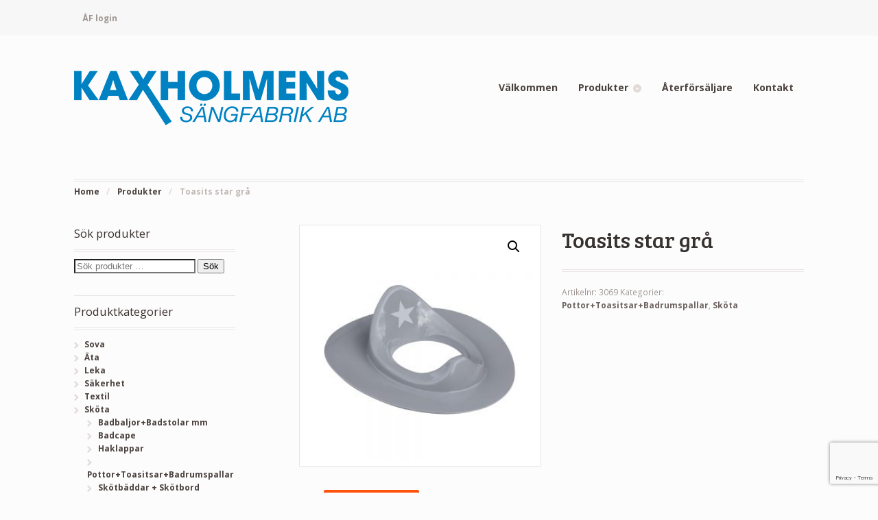

--- FILE ---
content_type: text/html; charset=UTF-8
request_url: https://kaxholmenssangfabrik.se/produkt/toasits-star-gra/
body_size: 8699
content:
<!DOCTYPE html>
<html lang="sv-SE" class=" ">
<head>

<meta charset="UTF-8" />

<title>Toasits star grå | Kaxholmens Sängfabrik</title>
<meta http-equiv="Content-Type" content="text/html; charset=UTF-8" />
<link rel="stylesheet" type="text/css" href="https://kaxholmenssangfabrik.se/wp-content/themes/mystile/style.css" media="screen" />
<link rel="pingback" href="https://kaxholmenssangfabrik.se/xmlrpc.php" />
<meta name='robots' content='max-image-preview:large' />
<link rel="alternate" type="application/rss+xml" title="Kaxholmens Sängfabrik &raquo; Webbflöde" href="https://kaxholmenssangfabrik.se/feed/" />
<script type="text/javascript">
window._wpemojiSettings = {"baseUrl":"https:\/\/s.w.org\/images\/core\/emoji\/14.0.0\/72x72\/","ext":".png","svgUrl":"https:\/\/s.w.org\/images\/core\/emoji\/14.0.0\/svg\/","svgExt":".svg","source":{"concatemoji":"https:\/\/kaxholmenssangfabrik.se\/wp-includes\/js\/wp-emoji-release.min.js?ver=6.1.9"}};
/*! This file is auto-generated */
!function(e,a,t){var n,r,o,i=a.createElement("canvas"),p=i.getContext&&i.getContext("2d");function s(e,t){var a=String.fromCharCode,e=(p.clearRect(0,0,i.width,i.height),p.fillText(a.apply(this,e),0,0),i.toDataURL());return p.clearRect(0,0,i.width,i.height),p.fillText(a.apply(this,t),0,0),e===i.toDataURL()}function c(e){var t=a.createElement("script");t.src=e,t.defer=t.type="text/javascript",a.getElementsByTagName("head")[0].appendChild(t)}for(o=Array("flag","emoji"),t.supports={everything:!0,everythingExceptFlag:!0},r=0;r<o.length;r++)t.supports[o[r]]=function(e){if(p&&p.fillText)switch(p.textBaseline="top",p.font="600 32px Arial",e){case"flag":return s([127987,65039,8205,9895,65039],[127987,65039,8203,9895,65039])?!1:!s([55356,56826,55356,56819],[55356,56826,8203,55356,56819])&&!s([55356,57332,56128,56423,56128,56418,56128,56421,56128,56430,56128,56423,56128,56447],[55356,57332,8203,56128,56423,8203,56128,56418,8203,56128,56421,8203,56128,56430,8203,56128,56423,8203,56128,56447]);case"emoji":return!s([129777,127995,8205,129778,127999],[129777,127995,8203,129778,127999])}return!1}(o[r]),t.supports.everything=t.supports.everything&&t.supports[o[r]],"flag"!==o[r]&&(t.supports.everythingExceptFlag=t.supports.everythingExceptFlag&&t.supports[o[r]]);t.supports.everythingExceptFlag=t.supports.everythingExceptFlag&&!t.supports.flag,t.DOMReady=!1,t.readyCallback=function(){t.DOMReady=!0},t.supports.everything||(n=function(){t.readyCallback()},a.addEventListener?(a.addEventListener("DOMContentLoaded",n,!1),e.addEventListener("load",n,!1)):(e.attachEvent("onload",n),a.attachEvent("onreadystatechange",function(){"complete"===a.readyState&&t.readyCallback()})),(e=t.source||{}).concatemoji?c(e.concatemoji):e.wpemoji&&e.twemoji&&(c(e.twemoji),c(e.wpemoji)))}(window,document,window._wpemojiSettings);
</script>
<style type="text/css">
img.wp-smiley,
img.emoji {
	display: inline !important;
	border: none !important;
	box-shadow: none !important;
	height: 1em !important;
	width: 1em !important;
	margin: 0 0.07em !important;
	vertical-align: -0.1em !important;
	background: none !important;
	padding: 0 !important;
}
</style>
	<link rel='stylesheet' id='woo-layout-css' href='https://kaxholmenssangfabrik.se/wp-content/themes/mystile/css/layout.css?ver=6.1.9' type='text/css' media='all' />
<link rel='stylesheet' id='wp-block-library-css' href='https://kaxholmenssangfabrik.se/wp-includes/css/dist/block-library/style.min.css?ver=6.1.9' type='text/css' media='all' />
<link rel='stylesheet' id='wc-blocks-vendors-style-css' href='https://kaxholmenssangfabrik.se/wp-content/plugins/woocommerce/packages/woocommerce-blocks/build/wc-blocks-vendors-style.css?ver=8.5.2' type='text/css' media='all' />
<link rel='stylesheet' id='wc-blocks-style-css' href='https://kaxholmenssangfabrik.se/wp-content/plugins/woocommerce/packages/woocommerce-blocks/build/wc-blocks-style.css?ver=8.5.2' type='text/css' media='all' />
<link rel='stylesheet' id='classic-theme-styles-css' href='https://kaxholmenssangfabrik.se/wp-includes/css/classic-themes.min.css?ver=1' type='text/css' media='all' />
<style id='global-styles-inline-css' type='text/css'>
body{--wp--preset--color--black: #000000;--wp--preset--color--cyan-bluish-gray: #abb8c3;--wp--preset--color--white: #ffffff;--wp--preset--color--pale-pink: #f78da7;--wp--preset--color--vivid-red: #cf2e2e;--wp--preset--color--luminous-vivid-orange: #ff6900;--wp--preset--color--luminous-vivid-amber: #fcb900;--wp--preset--color--light-green-cyan: #7bdcb5;--wp--preset--color--vivid-green-cyan: #00d084;--wp--preset--color--pale-cyan-blue: #8ed1fc;--wp--preset--color--vivid-cyan-blue: #0693e3;--wp--preset--color--vivid-purple: #9b51e0;--wp--preset--gradient--vivid-cyan-blue-to-vivid-purple: linear-gradient(135deg,rgba(6,147,227,1) 0%,rgb(155,81,224) 100%);--wp--preset--gradient--light-green-cyan-to-vivid-green-cyan: linear-gradient(135deg,rgb(122,220,180) 0%,rgb(0,208,130) 100%);--wp--preset--gradient--luminous-vivid-amber-to-luminous-vivid-orange: linear-gradient(135deg,rgba(252,185,0,1) 0%,rgba(255,105,0,1) 100%);--wp--preset--gradient--luminous-vivid-orange-to-vivid-red: linear-gradient(135deg,rgba(255,105,0,1) 0%,rgb(207,46,46) 100%);--wp--preset--gradient--very-light-gray-to-cyan-bluish-gray: linear-gradient(135deg,rgb(238,238,238) 0%,rgb(169,184,195) 100%);--wp--preset--gradient--cool-to-warm-spectrum: linear-gradient(135deg,rgb(74,234,220) 0%,rgb(151,120,209) 20%,rgb(207,42,186) 40%,rgb(238,44,130) 60%,rgb(251,105,98) 80%,rgb(254,248,76) 100%);--wp--preset--gradient--blush-light-purple: linear-gradient(135deg,rgb(255,206,236) 0%,rgb(152,150,240) 100%);--wp--preset--gradient--blush-bordeaux: linear-gradient(135deg,rgb(254,205,165) 0%,rgb(254,45,45) 50%,rgb(107,0,62) 100%);--wp--preset--gradient--luminous-dusk: linear-gradient(135deg,rgb(255,203,112) 0%,rgb(199,81,192) 50%,rgb(65,88,208) 100%);--wp--preset--gradient--pale-ocean: linear-gradient(135deg,rgb(255,245,203) 0%,rgb(182,227,212) 50%,rgb(51,167,181) 100%);--wp--preset--gradient--electric-grass: linear-gradient(135deg,rgb(202,248,128) 0%,rgb(113,206,126) 100%);--wp--preset--gradient--midnight: linear-gradient(135deg,rgb(2,3,129) 0%,rgb(40,116,252) 100%);--wp--preset--duotone--dark-grayscale: url('#wp-duotone-dark-grayscale');--wp--preset--duotone--grayscale: url('#wp-duotone-grayscale');--wp--preset--duotone--purple-yellow: url('#wp-duotone-purple-yellow');--wp--preset--duotone--blue-red: url('#wp-duotone-blue-red');--wp--preset--duotone--midnight: url('#wp-duotone-midnight');--wp--preset--duotone--magenta-yellow: url('#wp-duotone-magenta-yellow');--wp--preset--duotone--purple-green: url('#wp-duotone-purple-green');--wp--preset--duotone--blue-orange: url('#wp-duotone-blue-orange');--wp--preset--font-size--small: 13px;--wp--preset--font-size--medium: 20px;--wp--preset--font-size--large: 36px;--wp--preset--font-size--x-large: 42px;--wp--preset--spacing--20: 0.44rem;--wp--preset--spacing--30: 0.67rem;--wp--preset--spacing--40: 1rem;--wp--preset--spacing--50: 1.5rem;--wp--preset--spacing--60: 2.25rem;--wp--preset--spacing--70: 3.38rem;--wp--preset--spacing--80: 5.06rem;}:where(.is-layout-flex){gap: 0.5em;}body .is-layout-flow > .alignleft{float: left;margin-inline-start: 0;margin-inline-end: 2em;}body .is-layout-flow > .alignright{float: right;margin-inline-start: 2em;margin-inline-end: 0;}body .is-layout-flow > .aligncenter{margin-left: auto !important;margin-right: auto !important;}body .is-layout-constrained > .alignleft{float: left;margin-inline-start: 0;margin-inline-end: 2em;}body .is-layout-constrained > .alignright{float: right;margin-inline-start: 2em;margin-inline-end: 0;}body .is-layout-constrained > .aligncenter{margin-left: auto !important;margin-right: auto !important;}body .is-layout-constrained > :where(:not(.alignleft):not(.alignright):not(.alignfull)){max-width: var(--wp--style--global--content-size);margin-left: auto !important;margin-right: auto !important;}body .is-layout-constrained > .alignwide{max-width: var(--wp--style--global--wide-size);}body .is-layout-flex{display: flex;}body .is-layout-flex{flex-wrap: wrap;align-items: center;}body .is-layout-flex > *{margin: 0;}:where(.wp-block-columns.is-layout-flex){gap: 2em;}.has-black-color{color: var(--wp--preset--color--black) !important;}.has-cyan-bluish-gray-color{color: var(--wp--preset--color--cyan-bluish-gray) !important;}.has-white-color{color: var(--wp--preset--color--white) !important;}.has-pale-pink-color{color: var(--wp--preset--color--pale-pink) !important;}.has-vivid-red-color{color: var(--wp--preset--color--vivid-red) !important;}.has-luminous-vivid-orange-color{color: var(--wp--preset--color--luminous-vivid-orange) !important;}.has-luminous-vivid-amber-color{color: var(--wp--preset--color--luminous-vivid-amber) !important;}.has-light-green-cyan-color{color: var(--wp--preset--color--light-green-cyan) !important;}.has-vivid-green-cyan-color{color: var(--wp--preset--color--vivid-green-cyan) !important;}.has-pale-cyan-blue-color{color: var(--wp--preset--color--pale-cyan-blue) !important;}.has-vivid-cyan-blue-color{color: var(--wp--preset--color--vivid-cyan-blue) !important;}.has-vivid-purple-color{color: var(--wp--preset--color--vivid-purple) !important;}.has-black-background-color{background-color: var(--wp--preset--color--black) !important;}.has-cyan-bluish-gray-background-color{background-color: var(--wp--preset--color--cyan-bluish-gray) !important;}.has-white-background-color{background-color: var(--wp--preset--color--white) !important;}.has-pale-pink-background-color{background-color: var(--wp--preset--color--pale-pink) !important;}.has-vivid-red-background-color{background-color: var(--wp--preset--color--vivid-red) !important;}.has-luminous-vivid-orange-background-color{background-color: var(--wp--preset--color--luminous-vivid-orange) !important;}.has-luminous-vivid-amber-background-color{background-color: var(--wp--preset--color--luminous-vivid-amber) !important;}.has-light-green-cyan-background-color{background-color: var(--wp--preset--color--light-green-cyan) !important;}.has-vivid-green-cyan-background-color{background-color: var(--wp--preset--color--vivid-green-cyan) !important;}.has-pale-cyan-blue-background-color{background-color: var(--wp--preset--color--pale-cyan-blue) !important;}.has-vivid-cyan-blue-background-color{background-color: var(--wp--preset--color--vivid-cyan-blue) !important;}.has-vivid-purple-background-color{background-color: var(--wp--preset--color--vivid-purple) !important;}.has-black-border-color{border-color: var(--wp--preset--color--black) !important;}.has-cyan-bluish-gray-border-color{border-color: var(--wp--preset--color--cyan-bluish-gray) !important;}.has-white-border-color{border-color: var(--wp--preset--color--white) !important;}.has-pale-pink-border-color{border-color: var(--wp--preset--color--pale-pink) !important;}.has-vivid-red-border-color{border-color: var(--wp--preset--color--vivid-red) !important;}.has-luminous-vivid-orange-border-color{border-color: var(--wp--preset--color--luminous-vivid-orange) !important;}.has-luminous-vivid-amber-border-color{border-color: var(--wp--preset--color--luminous-vivid-amber) !important;}.has-light-green-cyan-border-color{border-color: var(--wp--preset--color--light-green-cyan) !important;}.has-vivid-green-cyan-border-color{border-color: var(--wp--preset--color--vivid-green-cyan) !important;}.has-pale-cyan-blue-border-color{border-color: var(--wp--preset--color--pale-cyan-blue) !important;}.has-vivid-cyan-blue-border-color{border-color: var(--wp--preset--color--vivid-cyan-blue) !important;}.has-vivid-purple-border-color{border-color: var(--wp--preset--color--vivid-purple) !important;}.has-vivid-cyan-blue-to-vivid-purple-gradient-background{background: var(--wp--preset--gradient--vivid-cyan-blue-to-vivid-purple) !important;}.has-light-green-cyan-to-vivid-green-cyan-gradient-background{background: var(--wp--preset--gradient--light-green-cyan-to-vivid-green-cyan) !important;}.has-luminous-vivid-amber-to-luminous-vivid-orange-gradient-background{background: var(--wp--preset--gradient--luminous-vivid-amber-to-luminous-vivid-orange) !important;}.has-luminous-vivid-orange-to-vivid-red-gradient-background{background: var(--wp--preset--gradient--luminous-vivid-orange-to-vivid-red) !important;}.has-very-light-gray-to-cyan-bluish-gray-gradient-background{background: var(--wp--preset--gradient--very-light-gray-to-cyan-bluish-gray) !important;}.has-cool-to-warm-spectrum-gradient-background{background: var(--wp--preset--gradient--cool-to-warm-spectrum) !important;}.has-blush-light-purple-gradient-background{background: var(--wp--preset--gradient--blush-light-purple) !important;}.has-blush-bordeaux-gradient-background{background: var(--wp--preset--gradient--blush-bordeaux) !important;}.has-luminous-dusk-gradient-background{background: var(--wp--preset--gradient--luminous-dusk) !important;}.has-pale-ocean-gradient-background{background: var(--wp--preset--gradient--pale-ocean) !important;}.has-electric-grass-gradient-background{background: var(--wp--preset--gradient--electric-grass) !important;}.has-midnight-gradient-background{background: var(--wp--preset--gradient--midnight) !important;}.has-small-font-size{font-size: var(--wp--preset--font-size--small) !important;}.has-medium-font-size{font-size: var(--wp--preset--font-size--medium) !important;}.has-large-font-size{font-size: var(--wp--preset--font-size--large) !important;}.has-x-large-font-size{font-size: var(--wp--preset--font-size--x-large) !important;}
.wp-block-navigation a:where(:not(.wp-element-button)){color: inherit;}
:where(.wp-block-columns.is-layout-flex){gap: 2em;}
.wp-block-pullquote{font-size: 1.5em;line-height: 1.6;}
</style>
<link rel='stylesheet' id='contact-form-7-css' href='https://kaxholmenssangfabrik.se/wp-content/plugins/contact-form-7/includes/css/styles.css?ver=5.7.3' type='text/css' media='all' />
<link rel='stylesheet' id='photoswipe-css' href='https://kaxholmenssangfabrik.se/wp-content/plugins/woocommerce/assets/css/photoswipe/photoswipe.min.css?ver=7.0.1' type='text/css' media='all' />
<link rel='stylesheet' id='photoswipe-default-skin-css' href='https://kaxholmenssangfabrik.se/wp-content/plugins/woocommerce/assets/css/photoswipe/default-skin/default-skin.min.css?ver=7.0.1' type='text/css' media='all' />
<style id='woocommerce-inline-inline-css' type='text/css'>
.woocommerce form .form-row .required { visibility: visible; }
</style>
<script type='text/javascript' src='https://kaxholmenssangfabrik.se/wp-includes/js/jquery/jquery.min.js?ver=3.6.1' id='jquery-core-js'></script>
<script type='text/javascript' src='https://kaxholmenssangfabrik.se/wp-includes/js/jquery/jquery-migrate.min.js?ver=3.3.2' id='jquery-migrate-js'></script>
<script type='text/javascript' src='https://kaxholmenssangfabrik.se/wp-content/themes/mystile/includes/js/third-party.js?ver=6.1.9' id='third party-js'></script>
<script type='text/javascript' src='https://kaxholmenssangfabrik.se/wp-content/themes/mystile/includes/js/general.js?ver=6.1.9' id='general-js'></script>
<link rel="https://api.w.org/" href="https://kaxholmenssangfabrik.se/wp-json/" /><link rel="alternate" type="application/json" href="https://kaxholmenssangfabrik.se/wp-json/wp/v2/product/428" /><link rel="EditURI" type="application/rsd+xml" title="RSD" href="https://kaxholmenssangfabrik.se/xmlrpc.php?rsd" />
<link rel="wlwmanifest" type="application/wlwmanifest+xml" href="https://kaxholmenssangfabrik.se/wp-includes/wlwmanifest.xml" />
<meta name="generator" content="WordPress 6.1.9" />
<meta name="generator" content="WooCommerce 7.0.1" />
<link rel="canonical" href="https://kaxholmenssangfabrik.se/produkt/toasits-star-gra/" />
<link rel='shortlink' href='https://kaxholmenssangfabrik.se/?p=428' />
<link rel="alternate" type="application/json+oembed" href="https://kaxholmenssangfabrik.se/wp-json/oembed/1.0/embed?url=https%3A%2F%2Fkaxholmenssangfabrik.se%2Fprodukt%2Ftoasits-star-gra%2F" />
<link rel="alternate" type="text/xml+oembed" href="https://kaxholmenssangfabrik.se/wp-json/oembed/1.0/embed?url=https%3A%2F%2Fkaxholmenssangfabrik.se%2Fprodukt%2Ftoasits-star-gra%2F&#038;format=xml" />

<!-- Theme version -->
<meta name="generator" content="Mystile 1.3.19" />
<meta name="generator" content="WooFramework 6.2.9" />

<!-- Always force latest IE rendering engine (even in intranet) & Chrome Frame -->
<meta http-equiv="X-UA-Compatible" content="IE=edge,chrome=1" />

<!--  Mobile viewport scale | Disable user zooming as the layout is optimised -->
<meta name="viewport" content="width=device-width, initial-scale=1, maximum-scale=1">
<!--[if lt IE 9]>
<script src="https://kaxholmenssangfabrik.se/wp-content/themes/mystile/includes/js/respond-IE.js"></script>
<![endif]-->
	<noscript><style>.woocommerce-product-gallery{ opacity: 1 !important; }</style></noscript>
	
<!-- Google Webfonts -->
<link href="https://fonts.googleapis.com/css?family=Bree+Serif%3Aregular%7COpen+Sans%3A300%2C300italic%2Cregular%2Citalic%2C600%2C600italic%2C700%2C700italic%2C800%2C800italic%7CSchoolbell%3Aregular" rel="stylesheet" type="text/css" />

<!-- Alt Stylesheet -->
<link href="https://kaxholmenssangfabrik.se/wp-content/themes/mystile/styles/default.css" rel="stylesheet" type="text/css" />
<!-- Options Panel Custom CSS -->
<style type="text/css">
.homepage-banner { width:1065px!important}

#header,
.homepage-banner { margin-bottom:5px!important;}

#top .wc-nav li.checkout{display:none;}
#top .wc-nav li.cart{display:none;}
#top .wc-nav li.search input {display:none;}
width: 100%;
padding-left: 0;
}

</style>


<!-- Woo Shortcodes CSS -->
<link href="https://kaxholmenssangfabrik.se/wp-content/themes/mystile/functions/css/shortcodes.css" rel="stylesheet" type="text/css" />

<!-- Custom Stylesheet -->
<link href="https://kaxholmenssangfabrik.se/wp-content/themes/mystile/custom.css" rel="stylesheet" type="text/css" />

</head>

<body class="product-template-default single single-product postid-428 theme-mystile woocommerce woocommerce-page woocommerce-no-js chrome alt-style-default layout-right-content ">

<div id="wrapper">



	<div id="top">
		<nav class="col-full" role="navigation">
						<ul id="top-nav" class="nav fl"><li id="menu-item-798" class="menu-item menu-item-type-post_type menu-item-object-page menu-item-798"><a href="https://kaxholmenssangfabrik.se/mitt-konto/">ÅF login</a></li>
</ul>						<ul class="nav wc-nav"><li class="search"><form role="search" method="get" id="searchform" action="https://kaxholmenssangfabrik.se/" >
    <label class="screen-reader-text" for="s">Search Products:</label>
    <input type="search" results=5 autosave="https://kaxholmenssangfabrik.se/" class="input-text" placeholder="Search Products" value="" name="s" id="s" />
    <input type="submit" class="button" id="searchsubmit" value="Search" />
    <input type="hidden" name="post_type" value="product" />
    </form></li></ul>		</nav>
	</div><!-- /#top -->



    
	<header id="header" class="col-full">



	    <hgroup>

	    	 						    <a id="logo" href="https://kaxholmenssangfabrik.se/" title="">
			    	<img src="https://kaxholmenssangfabrik.se/wp-content/uploads/2014/07/sängfabrik-logo.png" alt="Kaxholmens Sängfabrik" />
			    </a>
		    
			<h1 class="site-title"><a href="https://kaxholmenssangfabrik.se/">Kaxholmens Sängfabrik</a></h1>
			<h2 class="site-description">Din sängfabrik</h2>
			<h3 class="nav-toggle"><a href="#navigation"><mark class="websymbols">&#178;</mark> <span>Navigation</span></a></h3>

		</hgroup>

        
		<nav id="navigation" class="col-full" role="navigation">

			<ul id="main-nav" class="nav fr"><li id="menu-item-792" class="menu-item menu-item-type-post_type menu-item-object-page menu-item-home menu-item-792"><a href="https://kaxholmenssangfabrik.se/">Välkommen</a></li>
<li id="menu-item-794" class="menu-item menu-item-type-post_type menu-item-object-page menu-item-has-children current_page_parent menu-item-794"><a href="https://kaxholmenssangfabrik.se/butik/">Produkter</a>
<ul class="sub-menu">
	<li id="menu-item-858" class="menu-item menu-item-type-post_type menu-item-object-page menu-item-858"><a href="https://kaxholmenssangfabrik.se/produktnyheter/">Produktnyheter</a></li>
	<li id="menu-item-3784" class="menu-item menu-item-type-post_type menu-item-object-page menu-item-3784"><a href="https://kaxholmenssangfabrik.se/outlet/">Outlet</a></li>
</ul>
</li>
<li id="menu-item-801" class="menu-item menu-item-type-post_type menu-item-object-page menu-item-801"><a href="https://kaxholmenssangfabrik.se/aterforsaljare-2/">Återförsäljare</a></li>
<li id="menu-item-793" class="menu-item menu-item-type-post_type menu-item-object-page menu-item-793"><a href="https://kaxholmenssangfabrik.se/kontakt/">Kontakt</a></li>
</ul>
		</nav><!-- /#navigation -->

		
	</header><!-- /#header -->

	
			<!-- #content Starts -->
			    <div id="content" class="col-full">

	        <!-- #main Starts -->
	        <section id="breadcrumbs"><div class="breadcrumb breadcrumbs woo-breadcrumbs"><div class="breadcrumb-trail"><a href="https://kaxholmenssangfabrik.se" title="Kaxholmens Sängfabrik" rel="home" class="trail-begin">Home</a> <span class="sep">/</span> <a href="https://kaxholmenssangfabrik.se/butik/" title="Produkter">Produkter</a> <span class="sep">/</span> <span class="trail-end">Toasits star grå</span></div></div></section><!--/#breadcrumbs -->	        <div id="main" class="col-left">

	    
					
			<div class="woocommerce-notices-wrapper"></div><div id="product-428" class="product type-product post-428 status-publish first instock product_cat-pottortoasitsar product_cat-skota has-post-thumbnail shipping-taxable purchasable product-type-simple">

	<div class="woocommerce-product-gallery woocommerce-product-gallery--with-images woocommerce-product-gallery--columns-4 images" data-columns="4" style="opacity: 0; transition: opacity .25s ease-in-out;">
	<figure class="woocommerce-product-gallery__wrapper">
		<div data-thumb="https://kaxholmenssangfabrik.se/wp-content/uploads/2020/10/BD4A6788-150x150.jpg" data-thumb-alt="" class="woocommerce-product-gallery__image"><a href="https://kaxholmenssangfabrik.se/wp-content/uploads/2020/10/BD4A6788.jpg"><img width="300" height="300" src="https://kaxholmenssangfabrik.se/wp-content/uploads/2020/10/BD4A6788.jpg" class="wp-post-image" alt="" decoding="async" loading="lazy" title="BD4A6788" data-caption="" data-src="https://kaxholmenssangfabrik.se/wp-content/uploads/2020/10/BD4A6788.jpg" data-large_image="https://kaxholmenssangfabrik.se/wp-content/uploads/2020/10/BD4A6788.jpg" data-large_image_width="1000" data-large_image_height="1000" srcset="https://kaxholmenssangfabrik.se/wp-content/uploads/2020/10/BD4A6788.jpg 1000w, https://kaxholmenssangfabrik.se/wp-content/uploads/2020/10/BD4A6788-150x150.jpg 150w, https://kaxholmenssangfabrik.se/wp-content/uploads/2020/10/BD4A6788-300x300.jpg 300w, https://kaxholmenssangfabrik.se/wp-content/uploads/2020/10/BD4A6788-768x768.jpg 768w, https://kaxholmenssangfabrik.se/wp-content/uploads/2020/10/BD4A6788-90x90.jpg 90w" sizes="(max-width: 300px) 100vw, 300px" /></a></div>	</figure>
</div>

	<div class="summary entry-summary">
		<h1 class="product_title entry-title">Toasits star grå</h1><p class="price"></p>

	
	<form class="cart" action="https://kaxholmenssangfabrik.se/produkt/toasits-star-gra/" method="post" enctype='multipart/form-data'>
			</form>

	
<div class="product_meta">

	
	
		<span class="sku_wrapper">Artikelnr: <span class="sku">3069</span></span>

	
	<span class="posted_in">Kategorier: <a href="https://kaxholmenssangfabrik.se/produkt-kategori/skota/pottortoasitsar/" rel="tag">Pottor+Toasitsar+Badrumspallar</a>, <a href="https://kaxholmenssangfabrik.se/produkt-kategori/skota/" rel="tag">Sköta</a></span>
	
	
</div>
	</div>

	
	<div class="woocommerce-tabs wc-tabs-wrapper">
		<ul class="tabs wc-tabs" role="tablist">
							<li class="description_tab" id="tab-title-description" role="tab" aria-controls="tab-description">
					<a href="#tab-description">
						Beskrivning					</a>
				</li>
					</ul>
					<div class="woocommerce-Tabs-panel woocommerce-Tabs-panel--description panel entry-content wc-tab" id="tab-description" role="tabpanel" aria-labelledby="tab-title-description">
				
	<h2>Beskrivning</h2>

<p>Toasits för toalettnybörjare. Placeras mellan porslin och plastring.</p>
<p>Längd 40 cm</p>
<p>Bredd 30 cm</p>
<p>Höjd 10 cm</p>
			</div>
		
			</div>


	<section class="related products">

					<h2>Relaterade produkter</h2>
				
		<ul class="products columns-4">

			
					<li class="product type-product post-397 status-publish first instock product_cat-skota product_cat-badbaljorbadstolar has-post-thumbnail shipping-taxable purchasable product-type-simple">
	<a href="https://kaxholmenssangfabrik.se/produkt/badbalja-vit-med-propp/" class="woocommerce-LoopProduct-link woocommerce-loop-product__link"><img width="150" height="150" src="https://kaxholmenssangfabrik.se/wp-content/uploads/2014/07/3047.jpg" class="attachment-woocommerce_thumbnail size-woocommerce_thumbnail" alt="" decoding="async" loading="lazy" srcset="https://kaxholmenssangfabrik.se/wp-content/uploads/2014/07/3047.jpg 347w, https://kaxholmenssangfabrik.se/wp-content/uploads/2014/07/3047-150x150.jpg 150w, https://kaxholmenssangfabrik.se/wp-content/uploads/2014/07/3047-300x300.jpg 300w, https://kaxholmenssangfabrik.se/wp-content/uploads/2014/07/3047-90x90.jpg 90w" sizes="(max-width: 150px) 100vw, 150px" /><h2 class="woocommerce-loop-product__title">Badbalja vit med propp</h2>
</a></li>

			
					<li class="product type-product post-415 status-publish instock product_cat-skota product_cat-pottortoasitsar has-post-thumbnail shipping-taxable purchasable product-type-simple">
	<a href="https://kaxholmenssangfabrik.se/produkt/potta-star-rosa/" class="woocommerce-LoopProduct-link woocommerce-loop-product__link"><img width="150" height="150" src="https://kaxholmenssangfabrik.se/wp-content/uploads/2014/07/3066.jpg" class="attachment-woocommerce_thumbnail size-woocommerce_thumbnail" alt="" decoding="async" loading="lazy" srcset="https://kaxholmenssangfabrik.se/wp-content/uploads/2014/07/3066.jpg 347w, https://kaxholmenssangfabrik.se/wp-content/uploads/2014/07/3066-150x150.jpg 150w, https://kaxholmenssangfabrik.se/wp-content/uploads/2014/07/3066-300x300.jpg 300w, https://kaxholmenssangfabrik.se/wp-content/uploads/2014/07/3066-90x90.jpg 90w" sizes="(max-width: 150px) 100vw, 150px" /><h2 class="woocommerce-loop-product__title">Potta star rosa</h2>
</a></li>

			
					<li class="product type-product post-6032 status-publish instock product_cat-sakerhet product_cat-skota has-post-thumbnail featured shipping-taxable purchasable product-type-simple">
	<a href="https://kaxholmenssangfabrik.se/produkt/elektronisk-babyvag-2/" class="woocommerce-LoopProduct-link woocommerce-loop-product__link"><img width="150" height="150" src="https://kaxholmenssangfabrik.se/wp-content/uploads/2025/08/imagehandler-150x150.jpg" class="attachment-woocommerce_thumbnail size-woocommerce_thumbnail" alt="" decoding="async" loading="lazy" srcset="https://kaxholmenssangfabrik.se/wp-content/uploads/2025/08/imagehandler-150x150.jpg 150w, https://kaxholmenssangfabrik.se/wp-content/uploads/2025/08/imagehandler-300x300.jpg 300w, https://kaxholmenssangfabrik.se/wp-content/uploads/2025/08/imagehandler-100x100.jpg 100w, https://kaxholmenssangfabrik.se/wp-content/uploads/2025/08/imagehandler.jpg 500w" sizes="(max-width: 150px) 100vw, 150px" /><h2 class="woocommerce-loop-product__title">Elektronisk babyvåg</h2>
</a></li>

			
					<li class="product type-product post-427 status-publish last instock product_cat-skota product_cat-pottortoasitsar has-post-thumbnail shipping-taxable purchasable product-type-simple">
	<a href="https://kaxholmenssangfabrik.se/produkt/toasits-star-vit/" class="woocommerce-LoopProduct-link woocommerce-loop-product__link"><img width="150" height="150" src="https://kaxholmenssangfabrik.se/wp-content/uploads/2020/10/BD4A6783.jpg" class="attachment-woocommerce_thumbnail size-woocommerce_thumbnail" alt="" decoding="async" loading="lazy" srcset="https://kaxholmenssangfabrik.se/wp-content/uploads/2020/10/BD4A6783.jpg 1000w, https://kaxholmenssangfabrik.se/wp-content/uploads/2020/10/BD4A6783-150x150.jpg 150w, https://kaxholmenssangfabrik.se/wp-content/uploads/2020/10/BD4A6783-300x300.jpg 300w, https://kaxholmenssangfabrik.se/wp-content/uploads/2020/10/BD4A6783-768x768.jpg 768w, https://kaxholmenssangfabrik.se/wp-content/uploads/2020/10/BD4A6783-90x90.jpg 90w" sizes="(max-width: 150px) 100vw, 150px" /><h2 class="woocommerce-loop-product__title">Toasits star vit</h2>
</a></li>

			
		</ul>

	</section>
	</div>


		
	
			</div><!-- /#main -->
	        	
<aside id="sidebar" class="col-right">

	
	    <div class="primary">
		<div id="woocommerce_product_search-2" class="widget woocommerce widget_product_search"><h3>Sök produkter</h3><form role="search" method="get" class="woocommerce-product-search" action="https://kaxholmenssangfabrik.se/">
	<label class="screen-reader-text" for="woocommerce-product-search-field-0">Sök efter:</label>
	<input type="search" id="woocommerce-product-search-field-0" class="search-field" placeholder="Sök produkter …" value="" name="s" />
	<button type="submit" value="Sök" class="wp-element-button">Sök</button>
	<input type="hidden" name="post_type" value="product" />
</form>
</div><div id="woocommerce_product_categories-2" class="widget woocommerce widget_product_categories"><h3>Produktkategorier</h3><ul class="product-categories"><li class="cat-item cat-item-36"><a href="https://kaxholmenssangfabrik.se/produkt-kategori/sova/">Sova</a></li>
<li class="cat-item cat-item-69"><a href="https://kaxholmenssangfabrik.se/produkt-kategori/ata/">Äta</a></li>
<li class="cat-item cat-item-54"><a href="https://kaxholmenssangfabrik.se/produkt-kategori/leka/">Leka</a></li>
<li class="cat-item cat-item-66"><a href="https://kaxholmenssangfabrik.se/produkt-kategori/sakerhet/">Säkerhet</a></li>
<li class="cat-item cat-item-46"><a href="https://kaxholmenssangfabrik.se/produkt-kategori/textil/">Textil</a></li>
<li class="cat-item cat-item-60 cat-parent current-cat-parent"><a href="https://kaxholmenssangfabrik.se/produkt-kategori/skota/">Sköta</a><ul class='children'>
<li class="cat-item cat-item-73"><a href="https://kaxholmenssangfabrik.se/produkt-kategori/skota/badbaljorbadstolar/">Badbaljor+Badstolar mm</a></li>
<li class="cat-item cat-item-63"><a href="https://kaxholmenssangfabrik.se/produkt-kategori/skota/badcape-skota/">Badcape</a></li>
<li class="cat-item cat-item-62"><a href="https://kaxholmenssangfabrik.se/produkt-kategori/skota/haklappar/">Haklappar</a></li>
<li class="cat-item cat-item-61 current-cat"><a href="https://kaxholmenssangfabrik.se/produkt-kategori/skota/pottortoasitsar/">Pottor+Toasitsar+Badrumspallar</a></li>
<li class="cat-item cat-item-64"><a href="https://kaxholmenssangfabrik.se/produkt-kategori/skota/skotbaddar-skotbord/">Skötbäddar + Skötbord</a></li>
<li class="cat-item cat-item-65"><a href="https://kaxholmenssangfabrik.se/produkt-kategori/skota/hygien/">Hygien</a></li>
</ul>
</li>
</ul></div><div id="woocommerce_widget_cart-2" class="widget woocommerce widget_shopping_cart"><h3>Varukorg</h3><div class="hide_cart_widget_if_empty"><div class="widget_shopping_cart_content"></div></div></div>	</div>        
	   
	
	 
	
</aside><!-- /#sidebar -->

	    </div><!-- /#content -->
			    
	
<div class="footer-wrap">		<footer id="footer" class="col-full">

			<div id="copyright" class="col-left">
			Kaxholmens Sängfabrik AB | Telefon 036-500 39 | Fax 036-511 57 | Mobil 070-550 75 89			</div>

			<div id="credit" class="col-right">
	        			</div>

		</footer><!-- /#footer  -->

	</div><!-- / footer-wrap -->

</div><!-- /#wrapper -->
<script type="application/ld+json">{"@context":"https:\/\/schema.org\/","@type":"Product","@id":"https:\/\/kaxholmenssangfabrik.se\/produkt\/toasits-star-gra\/#product","name":"Toasits star gr\u00e5","url":"https:\/\/kaxholmenssangfabrik.se\/produkt\/toasits-star-gra\/","description":"Toasits f\u00f6r toalettnyb\u00f6rjare. Placeras mellan porslin och plastring.\r\n\r\nL\u00e4ngd 40 cm\r\n\r\nBredd 30 cm\r\n\r\nH\u00f6jd 10 cm","image":"https:\/\/kaxholmenssangfabrik.se\/wp-content\/uploads\/2020\/10\/BD4A6788.jpg","sku":"3069","offers":[]}</script>
<div class="pswp" tabindex="-1" role="dialog" aria-hidden="true">
	<div class="pswp__bg"></div>
	<div class="pswp__scroll-wrap">
		<div class="pswp__container">
			<div class="pswp__item"></div>
			<div class="pswp__item"></div>
			<div class="pswp__item"></div>
		</div>
		<div class="pswp__ui pswp__ui--hidden">
			<div class="pswp__top-bar">
				<div class="pswp__counter"></div>
				<button class="pswp__button pswp__button--close" aria-label="Stäng (Esc)"></button>
				<button class="pswp__button pswp__button--share" aria-label="Dela"></button>
				<button class="pswp__button pswp__button--fs" aria-label="Växla fullskärm till/från"></button>
				<button class="pswp__button pswp__button--zoom" aria-label="Zooma in/ut"></button>
				<div class="pswp__preloader">
					<div class="pswp__preloader__icn">
						<div class="pswp__preloader__cut">
							<div class="pswp__preloader__donut"></div>
						</div>
					</div>
				</div>
			</div>
			<div class="pswp__share-modal pswp__share-modal--hidden pswp__single-tap">
				<div class="pswp__share-tooltip"></div>
			</div>
			<button class="pswp__button pswp__button--arrow--left" aria-label="Föregående (vänsterpil)"></button>
			<button class="pswp__button pswp__button--arrow--right" aria-label="Nästa (högerpil)"></button>
			<div class="pswp__caption">
				<div class="pswp__caption__center"></div>
			</div>
		</div>
	</div>
</div>
	<script type="text/javascript">
		(function () {
			var c = document.body.className;
			c = c.replace(/woocommerce-no-js/, 'woocommerce-js');
			document.body.className = c;
		})();
	</script>
	<script type='text/javascript' src='https://kaxholmenssangfabrik.se/wp-content/plugins/contact-form-7/includes/swv/js/index.js?ver=5.7.3' id='swv-js'></script>
<script type='text/javascript' id='contact-form-7-js-extra'>
/* <![CDATA[ */
var wpcf7 = {"api":{"root":"https:\/\/kaxholmenssangfabrik.se\/wp-json\/","namespace":"contact-form-7\/v1"}};
/* ]]> */
</script>
<script type='text/javascript' src='https://kaxholmenssangfabrik.se/wp-content/plugins/contact-form-7/includes/js/index.js?ver=5.7.3' id='contact-form-7-js'></script>
<script type='text/javascript' src='https://kaxholmenssangfabrik.se/wp-content/plugins/woocommerce/assets/js/jquery-blockui/jquery.blockUI.min.js?ver=2.7.0-wc.7.0.1' id='jquery-blockui-js'></script>
<script type='text/javascript' id='wc-add-to-cart-js-extra'>
/* <![CDATA[ */
var wc_add_to_cart_params = {"ajax_url":"\/wp-admin\/admin-ajax.php","wc_ajax_url":"\/?wc-ajax=%%endpoint%%","i18n_view_cart":"Visa varukorg","cart_url":"https:\/\/kaxholmenssangfabrik.se\/varukorg\/","is_cart":"","cart_redirect_after_add":"no"};
/* ]]> */
</script>
<script type='text/javascript' src='https://kaxholmenssangfabrik.se/wp-content/plugins/woocommerce/assets/js/frontend/add-to-cart.min.js?ver=7.0.1' id='wc-add-to-cart-js'></script>
<script type='text/javascript' src='https://kaxholmenssangfabrik.se/wp-content/plugins/woocommerce/assets/js/zoom/jquery.zoom.min.js?ver=1.7.21-wc.7.0.1' id='zoom-js'></script>
<script type='text/javascript' src='https://kaxholmenssangfabrik.se/wp-content/plugins/woocommerce/assets/js/flexslider/jquery.flexslider.min.js?ver=2.7.2-wc.7.0.1' id='flexslider-js'></script>
<script type='text/javascript' src='https://kaxholmenssangfabrik.se/wp-content/plugins/woocommerce/assets/js/photoswipe/photoswipe.min.js?ver=4.1.1-wc.7.0.1' id='photoswipe-js'></script>
<script type='text/javascript' src='https://kaxholmenssangfabrik.se/wp-content/plugins/woocommerce/assets/js/photoswipe/photoswipe-ui-default.min.js?ver=4.1.1-wc.7.0.1' id='photoswipe-ui-default-js'></script>
<script type='text/javascript' id='wc-single-product-js-extra'>
/* <![CDATA[ */
var wc_single_product_params = {"i18n_required_rating_text":"V\u00e4lj ett betyg","review_rating_required":"yes","flexslider":{"rtl":false,"animation":"slide","smoothHeight":true,"directionNav":false,"controlNav":"thumbnails","slideshow":false,"animationSpeed":500,"animationLoop":false,"allowOneSlide":false},"zoom_enabled":"1","zoom_options":[],"photoswipe_enabled":"1","photoswipe_options":{"shareEl":false,"closeOnScroll":false,"history":false,"hideAnimationDuration":0,"showAnimationDuration":0},"flexslider_enabled":"1"};
/* ]]> */
</script>
<script type='text/javascript' src='https://kaxholmenssangfabrik.se/wp-content/plugins/woocommerce/assets/js/frontend/single-product.min.js?ver=7.0.1' id='wc-single-product-js'></script>
<script type='text/javascript' src='https://kaxholmenssangfabrik.se/wp-content/plugins/woocommerce/assets/js/js-cookie/js.cookie.min.js?ver=2.1.4-wc.7.0.1' id='js-cookie-js'></script>
<script type='text/javascript' id='woocommerce-js-extra'>
/* <![CDATA[ */
var woocommerce_params = {"ajax_url":"\/wp-admin\/admin-ajax.php","wc_ajax_url":"\/?wc-ajax=%%endpoint%%"};
/* ]]> */
</script>
<script type='text/javascript' src='https://kaxholmenssangfabrik.se/wp-content/plugins/woocommerce/assets/js/frontend/woocommerce.min.js?ver=7.0.1' id='woocommerce-js'></script>
<script type='text/javascript' id='wc-cart-fragments-js-extra'>
/* <![CDATA[ */
var wc_cart_fragments_params = {"ajax_url":"\/wp-admin\/admin-ajax.php","wc_ajax_url":"\/?wc-ajax=%%endpoint%%","cart_hash_key":"wc_cart_hash_a856ffb027dfcc71cc7a3a213e458947","fragment_name":"wc_fragments_a856ffb027dfcc71cc7a3a213e458947","request_timeout":"5000"};
/* ]]> */
</script>
<script type='text/javascript' src='https://kaxholmenssangfabrik.se/wp-content/plugins/woocommerce/assets/js/frontend/cart-fragments.min.js?ver=7.0.1' id='wc-cart-fragments-js'></script>
<script type='text/javascript' src='https://www.google.com/recaptcha/api.js?render=6Ler1esiAAAAAAKNuffd2tDkqwvjCK5S4MYKYv8Y&#038;ver=3.0' id='google-recaptcha-js'></script>
<script type='text/javascript' src='https://kaxholmenssangfabrik.se/wp-includes/js/dist/vendor/regenerator-runtime.min.js?ver=0.13.9' id='regenerator-runtime-js'></script>
<script type='text/javascript' src='https://kaxholmenssangfabrik.se/wp-includes/js/dist/vendor/wp-polyfill.min.js?ver=3.15.0' id='wp-polyfill-js'></script>
<script type='text/javascript' id='wpcf7-recaptcha-js-extra'>
/* <![CDATA[ */
var wpcf7_recaptcha = {"sitekey":"6Ler1esiAAAAAAKNuffd2tDkqwvjCK5S4MYKYv8Y","actions":{"homepage":"homepage","contactform":"contactform"}};
/* ]]> */
</script>
<script type='text/javascript' src='https://kaxholmenssangfabrik.se/wp-content/plugins/contact-form-7/modules/recaptcha/index.js?ver=5.7.3' id='wpcf7-recaptcha-js'></script>
</body>
</html>

--- FILE ---
content_type: text/html; charset=utf-8
request_url: https://www.google.com/recaptcha/api2/anchor?ar=1&k=6Ler1esiAAAAAAKNuffd2tDkqwvjCK5S4MYKYv8Y&co=aHR0cHM6Ly9rYXhob2xtZW5zc2FuZ2ZhYnJpay5zZTo0NDM.&hl=en&v=N67nZn4AqZkNcbeMu4prBgzg&size=invisible&anchor-ms=20000&execute-ms=30000&cb=477gfkfzax3q
body_size: 48953
content:
<!DOCTYPE HTML><html dir="ltr" lang="en"><head><meta http-equiv="Content-Type" content="text/html; charset=UTF-8">
<meta http-equiv="X-UA-Compatible" content="IE=edge">
<title>reCAPTCHA</title>
<style type="text/css">
/* cyrillic-ext */
@font-face {
  font-family: 'Roboto';
  font-style: normal;
  font-weight: 400;
  font-stretch: 100%;
  src: url(//fonts.gstatic.com/s/roboto/v48/KFO7CnqEu92Fr1ME7kSn66aGLdTylUAMa3GUBHMdazTgWw.woff2) format('woff2');
  unicode-range: U+0460-052F, U+1C80-1C8A, U+20B4, U+2DE0-2DFF, U+A640-A69F, U+FE2E-FE2F;
}
/* cyrillic */
@font-face {
  font-family: 'Roboto';
  font-style: normal;
  font-weight: 400;
  font-stretch: 100%;
  src: url(//fonts.gstatic.com/s/roboto/v48/KFO7CnqEu92Fr1ME7kSn66aGLdTylUAMa3iUBHMdazTgWw.woff2) format('woff2');
  unicode-range: U+0301, U+0400-045F, U+0490-0491, U+04B0-04B1, U+2116;
}
/* greek-ext */
@font-face {
  font-family: 'Roboto';
  font-style: normal;
  font-weight: 400;
  font-stretch: 100%;
  src: url(//fonts.gstatic.com/s/roboto/v48/KFO7CnqEu92Fr1ME7kSn66aGLdTylUAMa3CUBHMdazTgWw.woff2) format('woff2');
  unicode-range: U+1F00-1FFF;
}
/* greek */
@font-face {
  font-family: 'Roboto';
  font-style: normal;
  font-weight: 400;
  font-stretch: 100%;
  src: url(//fonts.gstatic.com/s/roboto/v48/KFO7CnqEu92Fr1ME7kSn66aGLdTylUAMa3-UBHMdazTgWw.woff2) format('woff2');
  unicode-range: U+0370-0377, U+037A-037F, U+0384-038A, U+038C, U+038E-03A1, U+03A3-03FF;
}
/* math */
@font-face {
  font-family: 'Roboto';
  font-style: normal;
  font-weight: 400;
  font-stretch: 100%;
  src: url(//fonts.gstatic.com/s/roboto/v48/KFO7CnqEu92Fr1ME7kSn66aGLdTylUAMawCUBHMdazTgWw.woff2) format('woff2');
  unicode-range: U+0302-0303, U+0305, U+0307-0308, U+0310, U+0312, U+0315, U+031A, U+0326-0327, U+032C, U+032F-0330, U+0332-0333, U+0338, U+033A, U+0346, U+034D, U+0391-03A1, U+03A3-03A9, U+03B1-03C9, U+03D1, U+03D5-03D6, U+03F0-03F1, U+03F4-03F5, U+2016-2017, U+2034-2038, U+203C, U+2040, U+2043, U+2047, U+2050, U+2057, U+205F, U+2070-2071, U+2074-208E, U+2090-209C, U+20D0-20DC, U+20E1, U+20E5-20EF, U+2100-2112, U+2114-2115, U+2117-2121, U+2123-214F, U+2190, U+2192, U+2194-21AE, U+21B0-21E5, U+21F1-21F2, U+21F4-2211, U+2213-2214, U+2216-22FF, U+2308-230B, U+2310, U+2319, U+231C-2321, U+2336-237A, U+237C, U+2395, U+239B-23B7, U+23D0, U+23DC-23E1, U+2474-2475, U+25AF, U+25B3, U+25B7, U+25BD, U+25C1, U+25CA, U+25CC, U+25FB, U+266D-266F, U+27C0-27FF, U+2900-2AFF, U+2B0E-2B11, U+2B30-2B4C, U+2BFE, U+3030, U+FF5B, U+FF5D, U+1D400-1D7FF, U+1EE00-1EEFF;
}
/* symbols */
@font-face {
  font-family: 'Roboto';
  font-style: normal;
  font-weight: 400;
  font-stretch: 100%;
  src: url(//fonts.gstatic.com/s/roboto/v48/KFO7CnqEu92Fr1ME7kSn66aGLdTylUAMaxKUBHMdazTgWw.woff2) format('woff2');
  unicode-range: U+0001-000C, U+000E-001F, U+007F-009F, U+20DD-20E0, U+20E2-20E4, U+2150-218F, U+2190, U+2192, U+2194-2199, U+21AF, U+21E6-21F0, U+21F3, U+2218-2219, U+2299, U+22C4-22C6, U+2300-243F, U+2440-244A, U+2460-24FF, U+25A0-27BF, U+2800-28FF, U+2921-2922, U+2981, U+29BF, U+29EB, U+2B00-2BFF, U+4DC0-4DFF, U+FFF9-FFFB, U+10140-1018E, U+10190-1019C, U+101A0, U+101D0-101FD, U+102E0-102FB, U+10E60-10E7E, U+1D2C0-1D2D3, U+1D2E0-1D37F, U+1F000-1F0FF, U+1F100-1F1AD, U+1F1E6-1F1FF, U+1F30D-1F30F, U+1F315, U+1F31C, U+1F31E, U+1F320-1F32C, U+1F336, U+1F378, U+1F37D, U+1F382, U+1F393-1F39F, U+1F3A7-1F3A8, U+1F3AC-1F3AF, U+1F3C2, U+1F3C4-1F3C6, U+1F3CA-1F3CE, U+1F3D4-1F3E0, U+1F3ED, U+1F3F1-1F3F3, U+1F3F5-1F3F7, U+1F408, U+1F415, U+1F41F, U+1F426, U+1F43F, U+1F441-1F442, U+1F444, U+1F446-1F449, U+1F44C-1F44E, U+1F453, U+1F46A, U+1F47D, U+1F4A3, U+1F4B0, U+1F4B3, U+1F4B9, U+1F4BB, U+1F4BF, U+1F4C8-1F4CB, U+1F4D6, U+1F4DA, U+1F4DF, U+1F4E3-1F4E6, U+1F4EA-1F4ED, U+1F4F7, U+1F4F9-1F4FB, U+1F4FD-1F4FE, U+1F503, U+1F507-1F50B, U+1F50D, U+1F512-1F513, U+1F53E-1F54A, U+1F54F-1F5FA, U+1F610, U+1F650-1F67F, U+1F687, U+1F68D, U+1F691, U+1F694, U+1F698, U+1F6AD, U+1F6B2, U+1F6B9-1F6BA, U+1F6BC, U+1F6C6-1F6CF, U+1F6D3-1F6D7, U+1F6E0-1F6EA, U+1F6F0-1F6F3, U+1F6F7-1F6FC, U+1F700-1F7FF, U+1F800-1F80B, U+1F810-1F847, U+1F850-1F859, U+1F860-1F887, U+1F890-1F8AD, U+1F8B0-1F8BB, U+1F8C0-1F8C1, U+1F900-1F90B, U+1F93B, U+1F946, U+1F984, U+1F996, U+1F9E9, U+1FA00-1FA6F, U+1FA70-1FA7C, U+1FA80-1FA89, U+1FA8F-1FAC6, U+1FACE-1FADC, U+1FADF-1FAE9, U+1FAF0-1FAF8, U+1FB00-1FBFF;
}
/* vietnamese */
@font-face {
  font-family: 'Roboto';
  font-style: normal;
  font-weight: 400;
  font-stretch: 100%;
  src: url(//fonts.gstatic.com/s/roboto/v48/KFO7CnqEu92Fr1ME7kSn66aGLdTylUAMa3OUBHMdazTgWw.woff2) format('woff2');
  unicode-range: U+0102-0103, U+0110-0111, U+0128-0129, U+0168-0169, U+01A0-01A1, U+01AF-01B0, U+0300-0301, U+0303-0304, U+0308-0309, U+0323, U+0329, U+1EA0-1EF9, U+20AB;
}
/* latin-ext */
@font-face {
  font-family: 'Roboto';
  font-style: normal;
  font-weight: 400;
  font-stretch: 100%;
  src: url(//fonts.gstatic.com/s/roboto/v48/KFO7CnqEu92Fr1ME7kSn66aGLdTylUAMa3KUBHMdazTgWw.woff2) format('woff2');
  unicode-range: U+0100-02BA, U+02BD-02C5, U+02C7-02CC, U+02CE-02D7, U+02DD-02FF, U+0304, U+0308, U+0329, U+1D00-1DBF, U+1E00-1E9F, U+1EF2-1EFF, U+2020, U+20A0-20AB, U+20AD-20C0, U+2113, U+2C60-2C7F, U+A720-A7FF;
}
/* latin */
@font-face {
  font-family: 'Roboto';
  font-style: normal;
  font-weight: 400;
  font-stretch: 100%;
  src: url(//fonts.gstatic.com/s/roboto/v48/KFO7CnqEu92Fr1ME7kSn66aGLdTylUAMa3yUBHMdazQ.woff2) format('woff2');
  unicode-range: U+0000-00FF, U+0131, U+0152-0153, U+02BB-02BC, U+02C6, U+02DA, U+02DC, U+0304, U+0308, U+0329, U+2000-206F, U+20AC, U+2122, U+2191, U+2193, U+2212, U+2215, U+FEFF, U+FFFD;
}
/* cyrillic-ext */
@font-face {
  font-family: 'Roboto';
  font-style: normal;
  font-weight: 500;
  font-stretch: 100%;
  src: url(//fonts.gstatic.com/s/roboto/v48/KFO7CnqEu92Fr1ME7kSn66aGLdTylUAMa3GUBHMdazTgWw.woff2) format('woff2');
  unicode-range: U+0460-052F, U+1C80-1C8A, U+20B4, U+2DE0-2DFF, U+A640-A69F, U+FE2E-FE2F;
}
/* cyrillic */
@font-face {
  font-family: 'Roboto';
  font-style: normal;
  font-weight: 500;
  font-stretch: 100%;
  src: url(//fonts.gstatic.com/s/roboto/v48/KFO7CnqEu92Fr1ME7kSn66aGLdTylUAMa3iUBHMdazTgWw.woff2) format('woff2');
  unicode-range: U+0301, U+0400-045F, U+0490-0491, U+04B0-04B1, U+2116;
}
/* greek-ext */
@font-face {
  font-family: 'Roboto';
  font-style: normal;
  font-weight: 500;
  font-stretch: 100%;
  src: url(//fonts.gstatic.com/s/roboto/v48/KFO7CnqEu92Fr1ME7kSn66aGLdTylUAMa3CUBHMdazTgWw.woff2) format('woff2');
  unicode-range: U+1F00-1FFF;
}
/* greek */
@font-face {
  font-family: 'Roboto';
  font-style: normal;
  font-weight: 500;
  font-stretch: 100%;
  src: url(//fonts.gstatic.com/s/roboto/v48/KFO7CnqEu92Fr1ME7kSn66aGLdTylUAMa3-UBHMdazTgWw.woff2) format('woff2');
  unicode-range: U+0370-0377, U+037A-037F, U+0384-038A, U+038C, U+038E-03A1, U+03A3-03FF;
}
/* math */
@font-face {
  font-family: 'Roboto';
  font-style: normal;
  font-weight: 500;
  font-stretch: 100%;
  src: url(//fonts.gstatic.com/s/roboto/v48/KFO7CnqEu92Fr1ME7kSn66aGLdTylUAMawCUBHMdazTgWw.woff2) format('woff2');
  unicode-range: U+0302-0303, U+0305, U+0307-0308, U+0310, U+0312, U+0315, U+031A, U+0326-0327, U+032C, U+032F-0330, U+0332-0333, U+0338, U+033A, U+0346, U+034D, U+0391-03A1, U+03A3-03A9, U+03B1-03C9, U+03D1, U+03D5-03D6, U+03F0-03F1, U+03F4-03F5, U+2016-2017, U+2034-2038, U+203C, U+2040, U+2043, U+2047, U+2050, U+2057, U+205F, U+2070-2071, U+2074-208E, U+2090-209C, U+20D0-20DC, U+20E1, U+20E5-20EF, U+2100-2112, U+2114-2115, U+2117-2121, U+2123-214F, U+2190, U+2192, U+2194-21AE, U+21B0-21E5, U+21F1-21F2, U+21F4-2211, U+2213-2214, U+2216-22FF, U+2308-230B, U+2310, U+2319, U+231C-2321, U+2336-237A, U+237C, U+2395, U+239B-23B7, U+23D0, U+23DC-23E1, U+2474-2475, U+25AF, U+25B3, U+25B7, U+25BD, U+25C1, U+25CA, U+25CC, U+25FB, U+266D-266F, U+27C0-27FF, U+2900-2AFF, U+2B0E-2B11, U+2B30-2B4C, U+2BFE, U+3030, U+FF5B, U+FF5D, U+1D400-1D7FF, U+1EE00-1EEFF;
}
/* symbols */
@font-face {
  font-family: 'Roboto';
  font-style: normal;
  font-weight: 500;
  font-stretch: 100%;
  src: url(//fonts.gstatic.com/s/roboto/v48/KFO7CnqEu92Fr1ME7kSn66aGLdTylUAMaxKUBHMdazTgWw.woff2) format('woff2');
  unicode-range: U+0001-000C, U+000E-001F, U+007F-009F, U+20DD-20E0, U+20E2-20E4, U+2150-218F, U+2190, U+2192, U+2194-2199, U+21AF, U+21E6-21F0, U+21F3, U+2218-2219, U+2299, U+22C4-22C6, U+2300-243F, U+2440-244A, U+2460-24FF, U+25A0-27BF, U+2800-28FF, U+2921-2922, U+2981, U+29BF, U+29EB, U+2B00-2BFF, U+4DC0-4DFF, U+FFF9-FFFB, U+10140-1018E, U+10190-1019C, U+101A0, U+101D0-101FD, U+102E0-102FB, U+10E60-10E7E, U+1D2C0-1D2D3, U+1D2E0-1D37F, U+1F000-1F0FF, U+1F100-1F1AD, U+1F1E6-1F1FF, U+1F30D-1F30F, U+1F315, U+1F31C, U+1F31E, U+1F320-1F32C, U+1F336, U+1F378, U+1F37D, U+1F382, U+1F393-1F39F, U+1F3A7-1F3A8, U+1F3AC-1F3AF, U+1F3C2, U+1F3C4-1F3C6, U+1F3CA-1F3CE, U+1F3D4-1F3E0, U+1F3ED, U+1F3F1-1F3F3, U+1F3F5-1F3F7, U+1F408, U+1F415, U+1F41F, U+1F426, U+1F43F, U+1F441-1F442, U+1F444, U+1F446-1F449, U+1F44C-1F44E, U+1F453, U+1F46A, U+1F47D, U+1F4A3, U+1F4B0, U+1F4B3, U+1F4B9, U+1F4BB, U+1F4BF, U+1F4C8-1F4CB, U+1F4D6, U+1F4DA, U+1F4DF, U+1F4E3-1F4E6, U+1F4EA-1F4ED, U+1F4F7, U+1F4F9-1F4FB, U+1F4FD-1F4FE, U+1F503, U+1F507-1F50B, U+1F50D, U+1F512-1F513, U+1F53E-1F54A, U+1F54F-1F5FA, U+1F610, U+1F650-1F67F, U+1F687, U+1F68D, U+1F691, U+1F694, U+1F698, U+1F6AD, U+1F6B2, U+1F6B9-1F6BA, U+1F6BC, U+1F6C6-1F6CF, U+1F6D3-1F6D7, U+1F6E0-1F6EA, U+1F6F0-1F6F3, U+1F6F7-1F6FC, U+1F700-1F7FF, U+1F800-1F80B, U+1F810-1F847, U+1F850-1F859, U+1F860-1F887, U+1F890-1F8AD, U+1F8B0-1F8BB, U+1F8C0-1F8C1, U+1F900-1F90B, U+1F93B, U+1F946, U+1F984, U+1F996, U+1F9E9, U+1FA00-1FA6F, U+1FA70-1FA7C, U+1FA80-1FA89, U+1FA8F-1FAC6, U+1FACE-1FADC, U+1FADF-1FAE9, U+1FAF0-1FAF8, U+1FB00-1FBFF;
}
/* vietnamese */
@font-face {
  font-family: 'Roboto';
  font-style: normal;
  font-weight: 500;
  font-stretch: 100%;
  src: url(//fonts.gstatic.com/s/roboto/v48/KFO7CnqEu92Fr1ME7kSn66aGLdTylUAMa3OUBHMdazTgWw.woff2) format('woff2');
  unicode-range: U+0102-0103, U+0110-0111, U+0128-0129, U+0168-0169, U+01A0-01A1, U+01AF-01B0, U+0300-0301, U+0303-0304, U+0308-0309, U+0323, U+0329, U+1EA0-1EF9, U+20AB;
}
/* latin-ext */
@font-face {
  font-family: 'Roboto';
  font-style: normal;
  font-weight: 500;
  font-stretch: 100%;
  src: url(//fonts.gstatic.com/s/roboto/v48/KFO7CnqEu92Fr1ME7kSn66aGLdTylUAMa3KUBHMdazTgWw.woff2) format('woff2');
  unicode-range: U+0100-02BA, U+02BD-02C5, U+02C7-02CC, U+02CE-02D7, U+02DD-02FF, U+0304, U+0308, U+0329, U+1D00-1DBF, U+1E00-1E9F, U+1EF2-1EFF, U+2020, U+20A0-20AB, U+20AD-20C0, U+2113, U+2C60-2C7F, U+A720-A7FF;
}
/* latin */
@font-face {
  font-family: 'Roboto';
  font-style: normal;
  font-weight: 500;
  font-stretch: 100%;
  src: url(//fonts.gstatic.com/s/roboto/v48/KFO7CnqEu92Fr1ME7kSn66aGLdTylUAMa3yUBHMdazQ.woff2) format('woff2');
  unicode-range: U+0000-00FF, U+0131, U+0152-0153, U+02BB-02BC, U+02C6, U+02DA, U+02DC, U+0304, U+0308, U+0329, U+2000-206F, U+20AC, U+2122, U+2191, U+2193, U+2212, U+2215, U+FEFF, U+FFFD;
}
/* cyrillic-ext */
@font-face {
  font-family: 'Roboto';
  font-style: normal;
  font-weight: 900;
  font-stretch: 100%;
  src: url(//fonts.gstatic.com/s/roboto/v48/KFO7CnqEu92Fr1ME7kSn66aGLdTylUAMa3GUBHMdazTgWw.woff2) format('woff2');
  unicode-range: U+0460-052F, U+1C80-1C8A, U+20B4, U+2DE0-2DFF, U+A640-A69F, U+FE2E-FE2F;
}
/* cyrillic */
@font-face {
  font-family: 'Roboto';
  font-style: normal;
  font-weight: 900;
  font-stretch: 100%;
  src: url(//fonts.gstatic.com/s/roboto/v48/KFO7CnqEu92Fr1ME7kSn66aGLdTylUAMa3iUBHMdazTgWw.woff2) format('woff2');
  unicode-range: U+0301, U+0400-045F, U+0490-0491, U+04B0-04B1, U+2116;
}
/* greek-ext */
@font-face {
  font-family: 'Roboto';
  font-style: normal;
  font-weight: 900;
  font-stretch: 100%;
  src: url(//fonts.gstatic.com/s/roboto/v48/KFO7CnqEu92Fr1ME7kSn66aGLdTylUAMa3CUBHMdazTgWw.woff2) format('woff2');
  unicode-range: U+1F00-1FFF;
}
/* greek */
@font-face {
  font-family: 'Roboto';
  font-style: normal;
  font-weight: 900;
  font-stretch: 100%;
  src: url(//fonts.gstatic.com/s/roboto/v48/KFO7CnqEu92Fr1ME7kSn66aGLdTylUAMa3-UBHMdazTgWw.woff2) format('woff2');
  unicode-range: U+0370-0377, U+037A-037F, U+0384-038A, U+038C, U+038E-03A1, U+03A3-03FF;
}
/* math */
@font-face {
  font-family: 'Roboto';
  font-style: normal;
  font-weight: 900;
  font-stretch: 100%;
  src: url(//fonts.gstatic.com/s/roboto/v48/KFO7CnqEu92Fr1ME7kSn66aGLdTylUAMawCUBHMdazTgWw.woff2) format('woff2');
  unicode-range: U+0302-0303, U+0305, U+0307-0308, U+0310, U+0312, U+0315, U+031A, U+0326-0327, U+032C, U+032F-0330, U+0332-0333, U+0338, U+033A, U+0346, U+034D, U+0391-03A1, U+03A3-03A9, U+03B1-03C9, U+03D1, U+03D5-03D6, U+03F0-03F1, U+03F4-03F5, U+2016-2017, U+2034-2038, U+203C, U+2040, U+2043, U+2047, U+2050, U+2057, U+205F, U+2070-2071, U+2074-208E, U+2090-209C, U+20D0-20DC, U+20E1, U+20E5-20EF, U+2100-2112, U+2114-2115, U+2117-2121, U+2123-214F, U+2190, U+2192, U+2194-21AE, U+21B0-21E5, U+21F1-21F2, U+21F4-2211, U+2213-2214, U+2216-22FF, U+2308-230B, U+2310, U+2319, U+231C-2321, U+2336-237A, U+237C, U+2395, U+239B-23B7, U+23D0, U+23DC-23E1, U+2474-2475, U+25AF, U+25B3, U+25B7, U+25BD, U+25C1, U+25CA, U+25CC, U+25FB, U+266D-266F, U+27C0-27FF, U+2900-2AFF, U+2B0E-2B11, U+2B30-2B4C, U+2BFE, U+3030, U+FF5B, U+FF5D, U+1D400-1D7FF, U+1EE00-1EEFF;
}
/* symbols */
@font-face {
  font-family: 'Roboto';
  font-style: normal;
  font-weight: 900;
  font-stretch: 100%;
  src: url(//fonts.gstatic.com/s/roboto/v48/KFO7CnqEu92Fr1ME7kSn66aGLdTylUAMaxKUBHMdazTgWw.woff2) format('woff2');
  unicode-range: U+0001-000C, U+000E-001F, U+007F-009F, U+20DD-20E0, U+20E2-20E4, U+2150-218F, U+2190, U+2192, U+2194-2199, U+21AF, U+21E6-21F0, U+21F3, U+2218-2219, U+2299, U+22C4-22C6, U+2300-243F, U+2440-244A, U+2460-24FF, U+25A0-27BF, U+2800-28FF, U+2921-2922, U+2981, U+29BF, U+29EB, U+2B00-2BFF, U+4DC0-4DFF, U+FFF9-FFFB, U+10140-1018E, U+10190-1019C, U+101A0, U+101D0-101FD, U+102E0-102FB, U+10E60-10E7E, U+1D2C0-1D2D3, U+1D2E0-1D37F, U+1F000-1F0FF, U+1F100-1F1AD, U+1F1E6-1F1FF, U+1F30D-1F30F, U+1F315, U+1F31C, U+1F31E, U+1F320-1F32C, U+1F336, U+1F378, U+1F37D, U+1F382, U+1F393-1F39F, U+1F3A7-1F3A8, U+1F3AC-1F3AF, U+1F3C2, U+1F3C4-1F3C6, U+1F3CA-1F3CE, U+1F3D4-1F3E0, U+1F3ED, U+1F3F1-1F3F3, U+1F3F5-1F3F7, U+1F408, U+1F415, U+1F41F, U+1F426, U+1F43F, U+1F441-1F442, U+1F444, U+1F446-1F449, U+1F44C-1F44E, U+1F453, U+1F46A, U+1F47D, U+1F4A3, U+1F4B0, U+1F4B3, U+1F4B9, U+1F4BB, U+1F4BF, U+1F4C8-1F4CB, U+1F4D6, U+1F4DA, U+1F4DF, U+1F4E3-1F4E6, U+1F4EA-1F4ED, U+1F4F7, U+1F4F9-1F4FB, U+1F4FD-1F4FE, U+1F503, U+1F507-1F50B, U+1F50D, U+1F512-1F513, U+1F53E-1F54A, U+1F54F-1F5FA, U+1F610, U+1F650-1F67F, U+1F687, U+1F68D, U+1F691, U+1F694, U+1F698, U+1F6AD, U+1F6B2, U+1F6B9-1F6BA, U+1F6BC, U+1F6C6-1F6CF, U+1F6D3-1F6D7, U+1F6E0-1F6EA, U+1F6F0-1F6F3, U+1F6F7-1F6FC, U+1F700-1F7FF, U+1F800-1F80B, U+1F810-1F847, U+1F850-1F859, U+1F860-1F887, U+1F890-1F8AD, U+1F8B0-1F8BB, U+1F8C0-1F8C1, U+1F900-1F90B, U+1F93B, U+1F946, U+1F984, U+1F996, U+1F9E9, U+1FA00-1FA6F, U+1FA70-1FA7C, U+1FA80-1FA89, U+1FA8F-1FAC6, U+1FACE-1FADC, U+1FADF-1FAE9, U+1FAF0-1FAF8, U+1FB00-1FBFF;
}
/* vietnamese */
@font-face {
  font-family: 'Roboto';
  font-style: normal;
  font-weight: 900;
  font-stretch: 100%;
  src: url(//fonts.gstatic.com/s/roboto/v48/KFO7CnqEu92Fr1ME7kSn66aGLdTylUAMa3OUBHMdazTgWw.woff2) format('woff2');
  unicode-range: U+0102-0103, U+0110-0111, U+0128-0129, U+0168-0169, U+01A0-01A1, U+01AF-01B0, U+0300-0301, U+0303-0304, U+0308-0309, U+0323, U+0329, U+1EA0-1EF9, U+20AB;
}
/* latin-ext */
@font-face {
  font-family: 'Roboto';
  font-style: normal;
  font-weight: 900;
  font-stretch: 100%;
  src: url(//fonts.gstatic.com/s/roboto/v48/KFO7CnqEu92Fr1ME7kSn66aGLdTylUAMa3KUBHMdazTgWw.woff2) format('woff2');
  unicode-range: U+0100-02BA, U+02BD-02C5, U+02C7-02CC, U+02CE-02D7, U+02DD-02FF, U+0304, U+0308, U+0329, U+1D00-1DBF, U+1E00-1E9F, U+1EF2-1EFF, U+2020, U+20A0-20AB, U+20AD-20C0, U+2113, U+2C60-2C7F, U+A720-A7FF;
}
/* latin */
@font-face {
  font-family: 'Roboto';
  font-style: normal;
  font-weight: 900;
  font-stretch: 100%;
  src: url(//fonts.gstatic.com/s/roboto/v48/KFO7CnqEu92Fr1ME7kSn66aGLdTylUAMa3yUBHMdazQ.woff2) format('woff2');
  unicode-range: U+0000-00FF, U+0131, U+0152-0153, U+02BB-02BC, U+02C6, U+02DA, U+02DC, U+0304, U+0308, U+0329, U+2000-206F, U+20AC, U+2122, U+2191, U+2193, U+2212, U+2215, U+FEFF, U+FFFD;
}

</style>
<link rel="stylesheet" type="text/css" href="https://www.gstatic.com/recaptcha/releases/N67nZn4AqZkNcbeMu4prBgzg/styles__ltr.css">
<script nonce="H29eqU91vrUcbvKIP2PAnQ" type="text/javascript">window['__recaptcha_api'] = 'https://www.google.com/recaptcha/api2/';</script>
<script type="text/javascript" src="https://www.gstatic.com/recaptcha/releases/N67nZn4AqZkNcbeMu4prBgzg/recaptcha__en.js" nonce="H29eqU91vrUcbvKIP2PAnQ">
      
    </script></head>
<body><div id="rc-anchor-alert" class="rc-anchor-alert"></div>
<input type="hidden" id="recaptcha-token" value="[base64]">
<script type="text/javascript" nonce="H29eqU91vrUcbvKIP2PAnQ">
      recaptcha.anchor.Main.init("[\x22ainput\x22,[\x22bgdata\x22,\x22\x22,\[base64]/[base64]/MjU1Ong/[base64]/[base64]/[base64]/[base64]/[base64]/[base64]/[base64]/[base64]/[base64]/[base64]/[base64]/[base64]/[base64]/[base64]/[base64]\\u003d\x22,\[base64]\\u003d\x22,\x22QcORL8OCLcKvDyLDt8ONXFt2ESBDwrpyBBFUDMKOwoJ7UhZOw4sGw7vCqw7DglFYwqB0bzrCk8KJwrE/NsOlwoohwr3DrE3Csz1EPVfCtMK0C8OyO1DDqFPDji02w7/CuXB2J8K4wqN8XD3DosOowovDtMO0w7DCpMOQb8OAHMKYUcO5ZMOowrREYMKXdSwIwo/DpGrDuMKbf8OLw7g1UsOlT8ODw7JEw70fwq/CncKbYzDDuzbCth4WwqTCt1XCrsOxTcOGwqsfX8KMGSZHw7oMdMOJGiAWSW1bwr3ClMKgw7nDk08WR8KSwpddIUTDgw4NVMOKSsKVwp9iwqtcw6FKwpbDqcKbMcO3T8KxwqnDtVnDmEUqwqPCqMKbEcOcRsOGf8O7QcOxAMKASsOhCTFSYcONOAtPPkM/[base64]/Cnl/[base64]/YMKlIkbCngrDsEopesKfTV7CsRJkI8KNOsKNw73CgQTDqHIHwqEEwqRrw7Nkw6TDtsO1w6/Dp8KVfBfDuiA2U0VrFxI2wrpfwokcwr1Gw5tNPh7CthXCtcK0wosgw7Niw4fCrUQAw4bClwnDm8Kaw7/CrkrDqTHCgsOdFQJHM8OHw7NpwqjCtcO1wpEtwrZCw4sxSMOIwqXDq8KAKFDCkMOnwo4Pw5rDmRI8w6rDn8KyGEQzZQPCsDN3cMOFW1vDhsKQwqzCpy/[base64]/DqMK7V3LDnHLCl8ONw7LDvcK4wqkSOwfCpD85PBrClcObFn/CrUzDncOcwrvCvHAiQQBew5bDmVPCoDpiH2xcw7vDnhl7Zy59KMKJcsO7FTPDpsKycMOTw4cfSkFOwpHCo8O9D8K1NBQXFcO+w4PDiBjCnX8TwoPDsMOLwqnCosO/w7bChMO2w7kCw53Co8KcFcKUwr/Ciz9WwpAJeFjChsKww5DDu8KKMsOwPF/DuMK+CQXDmG/DjMKmw4otJ8Klw4PDsnrCusKNMx5uGsK6RcOPwoHDjcO+woMYwrzDkH8aw7nDscK/w4t4UcOHZcKFWmLDhMO2JMKCwo08ZmkXScKTw5JqwrxhGMK9L8Kkw6fCkgrCpMOzLMO4aizDrMOhfMKeaMODw48NwqzCj8ODBicmacOPMxwAwpNNw4tKBhkAacO6dBxtBsK7Nz3DsX/CjMK2wqg3w7PCnMKlw7zCrcK9dFobwrVaR8KfDnnDusKLwrl8VwB6wpvCmjzDr2woLMOCwr9/w75RXMKDHcO9wpfDuxMyUQkPU3DDv33ConrCucO4woDDj8K6GMKwDXV1woLCggYAH8Kxw6jDlRF3cEjDowh+w70tA8KTPm/[base64]/CgyFMcMOFL8KNw7Ncw7YrQQTDi8O2woDDmRJ9w5nCpGY/w4PDnW0NwoLDv2t8wrNHGB7CnUrDocKfwqTCv8K2wp9/w6LCrcKCe1rDvcKkVMK3wrhqwpkXw6/CqQogwrAMwqLDow5nw4rDhsObwo9pZhzDmlABw6zCjG/DrlbCmcO5JcKydMKMwrrCucKpwqnCmsKoM8K8wq/Dm8KJw4tSw7x0SAwIXUEMdMOySinCtMKpVMK2w6lRKzVawqZ8KsOhN8K5acOOw5sewrpdM8OEwopNJ8Kuw5MAw5FDesKFc8OMOcOELk1Jwr/ChlrDqMK0wqbDrcK6ecKTFHYuCnsmTnF1wpUzNVPDtsO8wr8jLz8Ew54RDG3Cg8OXw6/DpUDDm8OmUcOWLMK3wpg0W8OmbCAcblsPRhHDtC7DqsKCV8KLw47DoMKHfwHChMKgaTTDnMK5AxoNNMKdYcO5wo7DmyLDrMKhw4/[base64]/w5gcFQcIw7gLw7HDr8O2KUkpbibDjMOtwptCd8KqworDncO0N8KzZcOqL8K3JwTCgMK7wojDgMO2KRAvUF/Cj31lwrPCpyrCmcO9LMOSI8O8VFt6JcK9w6vDpMOQw6gQAMKBecKxV8OMAsK4wpZIwoIgw5PChBENw53CliMuwpHCpGxgwrLDlDNabHMvbMK6w5NOFMOVPMK0bsOcXsKjemM2w5d/[base64]/TsO3NsKUw6zCpcOuQUfCs8KLw4nDjcOVbwTCpFrDowliwr0xwovCo8O+c2nDuTLCrMK2OivCgsO2wrdYLcODw7Miw48lPRQ5TMK1Kn7Cj8Osw6xOw4zCvcKIw4pUPwXDmB/CrhZtwqRjwq4GFCQOw7drUT3DsQ0sw6TDosK1eAlJwoM/[base64]/CojcJwrUUwpXDo0RIGhQTVcKiYXUDacKtwpYewrkjw5IpwrctVT7DjTZdI8KGUsKMw7DClcOOwobCk3Y/WcOSw74ySsO7F1kndgw/wqE8wpRhwq3DtsO/PcO+w7fCh8OmXDNMIkjDgMOVwosOw5lcwrjDvQPCqsOSwoBywp/Doj/Cr8KdTAcPJ3jCmcO4Ui8Iw6zDoQ7CmMONw75vAwYuwrUyIMKhRcKuw40jwq8BM8Knw7rClcOOEsKQwr5vGCHCqUhDAMKDXBzCuGYAwp7ClT0Gw7VbNMKEV0fCgDzDp8KYajLDkQ0uwoNcf8KAJcKLaXweRHLCg0/CkcOKSSXCmh7CuURDdsKzw5Yzw7TCjcK+bylpL2oUXcOKw43Dr8KNwrjCt1J+w5FtaW/CtsKTFljDpcOxwrkZAsORwpjCpiIoecKrOEvCqy7DhMOJCRVQw709SmPDrF9Wwr/CtFvChW5/woNqw7rDhiQWFcOeAMKxwqUhw5tLwp0Zw4bDnsOKwpPDgzXChsONHVTDr8OPSMKSLFHCshk3w4tdBMKAw67Dg8Kww7k1wqtuwrwvYRvDrl7ChAdTw6vDjcOTRcOKO1Uew5Q/wqHCgsK3wqvCosKAw43ChMKYwq1fw6YeBg8HwrB9acOkw4LDryY8KUgNc8OCwo/DhsOFb1zDt0LDoFFLMsK0w4fDicKtwrrCuFwWwoLCt8ODcsOiwoAYL1DCgcOodx4gw7LDsk3CoT9Xwp5UBk1zWWfDm3vDm8KsGhLDi8KXwocIXMOHwr/[base64]/DlsOcw7wswrnCizlWDcOEJnDCpMOMSAh7wrtDwoN6KMKXw5oKw5l8woPDnULDu8KZccKrwoMTwphfw6vDpgY+w6TCqn/Cv8OHw4pfRgpcwoTDn0NOwoN3P8OCw5PCsw57w7vCg8OfFsKgH2HCsDbCpmkpwo18wpUeBMOaXUB4wqPCi8KNwoTDo8OlwpzDvMOCKsK3P8Kgw6XCrcKDwoDDmcKnBMOjwrwEwodiWsOWw6/Co8Oow5zDjMK8w5zClSN8wovCq1dlDjTChAPCoh8pwpzCjsO7Y8OSwqfDlMK/w7gUG2rCnRnCh8KewobCjxYdwpIzX8Ofw7nCk8KMw6/[base64]/DghsMTsK7w4jClDLDk8OpSEE+wr4cwocywpNdJ1E9woV+w57DikVUIMOgf8KzwqdccUsXDEvCqDEMwrLDlGHDiMKveWfDrcKJHcOqw4zClsORPcO9SMOGAn/Ch8KyFy1dw58sesKKIMObwprDgjFKLw/DqQ0HwpJCw5c+OTgLNcODYsKYwr4uw5oCw69gcsKPwotDw5xNQMKTKMKkwpU0w6HCocOgJAxtJzPCgMO/wrzDjcOOw67Du8KEwrZNDljDgMK9WsOjw6HCri9hcMKFw6NJP0vClcO7wrXDqHjDosKGHwDDvyDDtGJFZ8OqP1/[base64]/DksKlw5/DiBgDwoYLwqd3w6DDuVjDt2rDikDDqsKQdCjDqcKhwrPCr38tw4J1OcO0wqJZHsORQ8Ofw4HDhsOJEi7DqcKsw4BPw7VCw4XCgjVgXVLDn8Onw57CoDlrT8OMwq/CtcK9TCrDmsOlw6cLS8Kpw6lUPMKdw7xpPsK3R0DCsMO2LMKaN3jDnjhuwrUpHnHCl8KJw5LDq8O2wrbCs8K1OkIswqDCj8K3woFqZ3rDgsK1TGbDr8OjZnDDs8O3w5woQsONbMKLwo8CHXDDj8KWw7bDizbCv8Kww7/CiFfDvsKwwrcuY1lAJH53wqPDk8OHdSjDp1A3CcOcwq5FwqAyw7ljWm/CncOdQHvCusOfG8OVw4TDiwljw7rDu1Ffwp1+wrnDjSPDnsORw490R8KLwovDo8OHwoHCrcKdwqACDSHDh39zccODw63DpcKQw67DisK3w4fCiMKCD8OLRUvCkMOLwqIbKF9zPcKTCHHCgsKGw5LCi8OuU8KAwrXDlHbDlcKIwq/[base64]/PMK/[base64]/[base64]/FsKeA0rDtcONb8O4woDDuA/[base64]/[base64]/[base64]/DiGfDhUIlw6tAY3jCvsOSw4vDksOsw6Z2XcK+OMOsHMOdRsKfwog5w4ErNsObw4IgwrfDsHwaHcONQMK6EsKrDwTCtcK8Li/Cg8KMwo7Cs3TCjn0if8OPwpLChwARdiRTw7vCt8KWwqoow4sBw6zCoWUTw5vDssKrwq4QNl/[base64]/Dn8K8YWx6BGkJbMOLfMOSKQRWciDCiMOpeMKNPBx7Tyx4Byo8wp3DlzdzI8KJwrTDqwvDmQ9yw60swoE0PGIsw6bCiFzCsF3DmsO6wo5bw4YLIcO8w4l7w6LCp8KlFUbDkMO2TcKlMcKOw6/[base64]/DssKow71DAQ4VwpsmJsORLsKQYsKow5BMwq3Dt8O5w71fd8K5wqHCsw0kwo/DgcOwasKxw64bScOMdcKwD8O1Y8O/w4rDtl3DoMOzacKRHRTDqQnDog12wrdgw6PCrVfCum/DrMKaDMK3MkjDpcOJesKxWsOLaF/[base64]/Cr2IkQlMSw4rClXlICMOICl9uW8OSH38JUiDCq8OpwoEPE1LCtTTDuUXDpcKNAMO3wr4NXMKawrXDmmHDmTPCgw/[base64]/DssOxw6bCh3bDhSoXwrxWQ0FDw5HCvgtbwppCw7XCu8O8w7DDrcOWTHg0wq8yw6MaScO8VUvCoVTCqkFRwqzCmcKSVMO1anRHw7BAw6fCkkgRbCFfBS5Rw4fCmcKwAsKJwrXCvcKacw4NMGxcLFzCpijDrMOHKkfCqMO3TcKYdsOEw4kYw5gJwo/[base64]/[base64]/CuMOtMAkoacKlwp/ClFs+w5UKf8O2w4zCi8KWwonCgkHCplV+Ux8gYsKUJcKcbsORdMKJwqQ8w7JVw7QidcOFw5Fze8OfeEF5ccOawp4Xw5jCmj0wfAdqw5RrwqvCiGRSwoPDlcODRiE+AcK3BWvCsE/[base64]/ChCpxwrtUwqc+fcK3w4hBwr/DvMKcw74AamLCgH3Cn8OZUkzClMOdEkDCkcKewrIAf2oTDAhQw5Y/ZcKWFUt3OE80EsO5EMKzw5k/[base64]/wqpVHMK2w5pNw67DrMOuwrlsE8ORwq0mKsKHwr3DjMKDw7fCpBZzwp/CjCoCWMK3JsKQb8Kcw6d6wqEvw6t3ZWPChcOrUGrCncKOdA95w4fDlgJaVi3CoMO4w7QfwqgDAAhtV8KXwq3DmE3Dq8OuTMOce8K2BcO3YlPCvsOAw5bDqzADwrHDp8KbwrTDgTFRwpLDlcK4wqZkwpFlw7/Dnx4fKWTCj8OKYMO6wrBBw4PDrlfCtXcww6Vsw5zCihjDh3sNIcK7OFbDr8K4OSfDg14yDcKNwr/Dn8KaZsO1ZlE/wr12MsO0wp3CvsKMwqfDm8OxBx49wr/CpylyAMKrw6XCsDwcJwfDvcKXwoA0w43DqFpuH8KKwr/CpQjDm05PwpvDsMOgw53CmsOaw6ViXsOqeEFKUMOjSV5rCgdhw6nDqidFwoB/woJFw6DClAJHwrfCixwRwpxawq9xBSLDoMKJwptxw6R2ETpbw6JFw5/Cg8KxE1pPIEDDpHLCrsOWwpfDpycCw4Q5w4XDghvDnMKcw7jCmHtMw7VUw4ANUMKxwrLDlDDDs2UpYl49wo/CghzCgRvCgVQqwqTCrS3Drl4fwqx8w4vDm07Do8KjMcKAwqzDjsOmwrE6LBNPwqlnG8K7wpHCoE/Co8Kaw40gwrvCjsKHw5bCpycZwrLDiCYaGMOZLyQiwrzDisOrw7DDljcDWsOsI8O0w6ZeSMOLM3pZwoB4QMOZwp5/w7Efw7nCghA9w6/[base64]/ClnfDlsKTI2dewpfDumUSIMKTTcOvwrzDt8Onw6PCpjTCusKTBzsZw6HDv1XCh0bDk3TDucKPwqQvw47CucOlwr9LSnJULMORZWUwwrzCgCF3ZRtcWsOMeMOrwrfDng89wpPDmjB5w4LDssKUwoRXwoTCkG/[base64]/Gm0bw5tzfRUUw6dtPAzDg8KowrknE8O+w7XDn8O3NRHCoMOCw6/DkSvDscOfw78Lw5A2CSHCkMKTA8OFU3DChcKBEibCtsOewoNTWBxrw6wqFVh/ccOkwqMiwo/CsMOBw7NzUj/Dn0Y4wopKw7pQw5Qbw4I7w4nChMOUw4UKdcKiDy7DjsKVw7x0wpvDrivDgMO+w5M3O3RuwpfDncKpw7dLEhZyw4zCjl/CkMOObsKKw4jChnFsw5RPw5Acw7zCssKSwr9+akzDlhTDiQHCl8KsX8Kfwok+w4vDo8OJAiTCqH/CrVvCkVDCksOFXMOHVsKEaV3DgMK4w43CicO7e8KGw4LCpsOAf8KSOMK9C8OAw68AUcOKFMO8wrPCtMKHwrhtw7ZJwptTw5Ulw7PCl8Obw6jCg8K8eA8WDB1gZmxewqUKwr7DssKyw6nDmRzCl8KoMRIBwpgSc3gkw54OW3vDuC/[base64]/wo4Rw5J0QDw9RnlVwp4yQwHDusKzwrtkwpnCh0vDqB/[base64]/CmMO/w6Elw5VQKcOLwoTDksKNG8KuwqrDk37DtA7CrsOiwrPDvhZ2ExRfwo3DvhPDtsKGLxjCtjpnw6bDpQrCgB4Uw5dLwoDDtMOGwrRWwonCsFLDtMOjwpsYFxA/wo4uL8KZw7nCiX/[base64]/Dk8KEOMOfw7bDnSLCp8KiJcOLD20xTsKuQklawrs9w6Ujw7Jjwrc9w79lPsOfwrkGw6nDucOwwpclworDsT1bVsK9f8KSIMONw5nCqHUoZMOBP8KoBS3Djx/DuAXDsGJvdnPCkgA1w4nDuXbCrjYxUsKQw47Dm8Oew73Cvj58AMOEPD0Hw7Jqw4jDlCnCuMOxwoYtwoTDssK2Y8OFL8O/eMKYWMKzwpdRRcKeDVcUJ8KBw5PCncKgwovDpcKQwoDCjMOOJxp9Ol/[base64]/Dn8O3w5x/PMKvwpVGRcK8N8OxJsOTw5HDuMKcw4JRwrBjwoXDgjoPw6J8wq3DpxYjYcODPcKCw7bDqcOAAxQqwqrDhwMXeRJiIiHDrMKtTcKkeHENWsO1AMKkwq/DicKFw63DncKsOVbChMOSfMKxw6fDm8K8YEfDqV4Rw5jDjsKBYivCh8Ozwr3DmmzCqcOrdsOqccKob8Kbw6LCnsOkP8OTwpV/w5RfGMOgw75mwpYWe3Nzwrh/w6nDl8OWwrZWwonCo8OQwoZyw5/DpyfDl8Ofwo/Csnk2e8Kow57DsV1aw6BXdcOfw5UnKsKNDwVZw7UoZMOYNjwdw7wzwrlBw7BEQ2cCGlzDr8KOVzzCik5xwqPDhMOOw6nDsULDml/Cq8KBw4QMw4XDikZQIsOEw6AFw6nClRHDiQHDicOxwrbClBXCk8OHw4TDiEfDssONwrvCuMKLwrvDi30tY8OUw58Pw7TCtMOEeU7Cp8OOcFzDuw/DgTwowrXDoDDDsG/Dl8KyEkTCsMK1w7RGW8OLPSIzZgrDihUQwoFYLDvCnETCosOCw6Auwrpuwrt7OMO/[base64]/[base64]/w53CqTgpP2bCiC7CqcKdwoNXw7jCuC7Dh8OUccOxwoXCpMO4w4d6w497w63DosOZw74UwrNOw7XCs8OaEMK7VMO2HQgLB8O/[base64]/Ck8K+TxLDnWJYw5wMPMKbBsO4dTs2I8Kkwo7CoMOhLiB0eQs/wo/CsXHCtUTCosOFazt5W8KNGsOvwpNpN8Omw4/CuyrDii3CuzHCi2gPwplMQmt1w5rChsKYRjjDmcOAw4bCvnBzwrk6w6fDpQ/[base64]/DkMOYaTRxw6zDh0hsw5XCvMOgDsOOdcKucj9ew57DoDXClVnCnH9dWcKpwrFzdzcdwqJcfDHCuw0aRMKcwpTCtQNLwpLChx/Cp8KZwrTDmhXDn8K2MsKpwqjCuyHDpsOFwpbCtGzClS9mwrwUwrUwNHfCk8Oxw6XDusOHdMOmGHLCmsO4amdow7gLaA3DvTnCj38VGsOLaXrDkAHCtcKKwp/DhcKRZ2pgwqvDm8Kow58ywrsJwqrDsQrCgsO/[base64]/[base64]/GcKMw4JLwp1Rw48QwotBY0pUXsOjdMOJwpsiwp5NwqnDm8KXSMOOwpJYCksWUMK7w757ADcoN0Q5worDgcOuGsKoHcOhLCnCrwTChMOEH8KkMUNjw5vDnsO2WcOQw4E1L8KzM27CkMOqw4DCkGvCnQxcw4fCq8KPw6x0Rw8wEcK9Lw/CqjPCsXc4wrPDp8OHw5jCpAbDk2pxGB9vZMK0wq4FPMKfw79VwpxdH8K5wr3DsMKow4ozw4fCvxRvCUjCs8OEw7wCY8Ktw6XCh8KUw5jCgEkowqZsGXYteikXw5h2w4pww5xIZcKYAcOjwr/[base64]/Cp8KOwoZ5MsOSwq3ChcKVPsKvegXDicOTAgTChxJvKcKtwpLCmMOAQcK5RcKEwozCrX7DvDLDihrCvRzCv8O8Mxwiw6BAw4jDpMKWC3/Dvn/[base64]/DhHxddU1aDsKqwp4nRsOGw5jDgn/[base64]/DvjFTw5XDnANkasKBwrLDqyrCvi1pw77Dj1wtw73CgMKCYMOvTcKqw4/CrUF5bRnDn3tdwqE3fx7ChjUQwrfCu8KbbGM1wrFLwqlbwp0/[base64]/Dm043BsOnCcOdHSLCk8OvaDd3ccOyU3h0HSrClcKNwrLDrG7CisKtw7Esw7wFwqY8wqY5S3DCrsOPNcOeP8O/CsK0SMK/w6A5w65SLCRYQhEUw5rClRzDl05+w7rCtcKpTH4iJxHCoMKwBSsnKcKhdmbCocK9M1wowr9owrbDgMOLT0rCpinDj8KEw7XCp8KiOQ/CklvDtnrCnsOSMmfDuQMvIRDCjRIcw7/[base64]/DoMOTAFLCh1PDkgBxw4jDisOSXkLChTIaQU/[base64]/CkMObdcKzw7x7S8KVeig+AcO/w704wq7DphHDn8OEw4bDjMKawqIOw4bCgQrDkcK0McO0w5HCp8OMw57CikXCukFFLEjCkQkzw64Kw5HDvynDmsKzw7fCuzBfNMKHw43DqsKqAMKkwpokw5HDk8Ovw6PDksOGwo/Di8OfKDUEXG1ew4s3M8O3LcKVezx7XjNwwoTDm8OMwpMswqrDuB0mwrchwpvCkAPCiQ1iwqDClg7CjsO/ByQFIDjCkcKWL8OKwqYzK8KiwqLCv2rCjsKDGcKeOxnDsFQ3wpHCsQnCqxQWP8KewqnDuwnCqMOSJsKUV1MhRMOkw4grBwrCqRfCrGhNFcOOV8OKwpLDuC/Dv8ODH2HDkXHDn2E8X8OcwrTDhSDDmiXCtHjCjETDrGDCnSJAOX/CqcKhC8OVwqnCuMOkFBABwqDCicOdwrYNCR0DOsOVwr9gD8Kiw7N0w5DDscKsE2kWwqLCnSkbw4XCh15Wwr4CwptYdlbCpcOVw77CksKLTnDDvlvCuMKgNcOZwqhedjPDpFDDpXshMMO0w5JrSsK9NBPCmEfDsBlHw4lCKUzDkcKvwrMvwpjDiEbDp3x/[base64]/[base64]/UjjDs8Kpwql9wqEZGcKcw4kjMGlZAAfDgxtfwrLCmMObw7PDm2ZTw5AndjDCtcOcJn9WwrnCsMKMfXtIOm7CrMKbw5Ukw7rCqcK/FlcIwqthUsO0dcOgQBjDsg8Rw6pEw5HDlsKuZMKaVh4ww6TCr3tlw6TDpsO7wpTCokwDWCfCssKFw5lmLFZGPMKOF15Aw4d0wpkRZkzDqsORKMOVwoV9w4Z0wrgLw5dlwrQDwrbCuUvCuDojOMOsFR0qTcORMMOsIQ/[base64]/[base64]/[base64]/DmlJ6wolbWk3DuBDCncOcwqLCl0gGDCvDncK6wowmw4fCtsO6w7TDgkPCkEhvNB1/CsKbwq4oVcOvw5vDlcKjZMKtTsKVw6h5w5zDvGbCh8O0fioGXhHDhMKuCsOOwofDvMKQYTrCjhrDo2ZWw6rCrsOYw4EUwqHCvWLDsnHDoF4aUSUkUMONcsOSFcOMw5kow7IfEgfCr3Acw7IsAmXDvsK+woNeScO0wpI/[base64]/CmFkhHcKkw4bCuDJpw5dGwobDvw4iw6Y9Rj8oLcOkwpECw407w7AVO1lSw4JqwpteFn0zK8OIw5PDm25iw6JBU0sJYm7CvMKMw6xWY8OWKcO1csOiJcKmwqnCmjUyw4/CqcKVMcK4w55zDsOxczlTSmcTwqdmwpJ7JcO/[base64]/fy3Dk8OswqDDisORw7Yxw63DkcOpwp3Csi96woxcKW3Ck8KXw47ClMKjdAwdDyAfwpUCYcKUw5B0IcOTw6nCscOywqPDpcKAw5hLw6nDp8O+w74zwphfwo/DkT8MSsKpTk5ow7jDhcOJwrRCwppbw7zCviUAX8K6DcOdNxwnDWxUI3I/[base64]/c2DCuVrCuC45CMKywoVCInk6bBrCgMK8w7IUM8K3eMOgRStxw5dKwpHCiTPChsK0w7LDmcOJw4vDhCcHwq/Ct1EvwqbDnMKpWMKWw7fDpsKUbU/[base64]/DnsK3wqjDn8Oyw6fDucK8U8Oyw4rCrMKoRMKKw7TDtsKBwqbCslsXOsKZwqPDscORwpgHECE3acORw5nDjwRaw4JEw5TCsmNowqXDuULClsK+w7fDjMOKwp/Cl8KaXsKXIsK1VcOlw5p7wq9Cw5Rlw5vCs8OVw6Y+W8KXHlnCnw7DjwLCq8OBwqDCul3CkMOyKRsgJz/CrWnCkcO5DcKEHHXCv8K4LUoHZMOBa3zCosKbGsO7w40aQnETw6TDnMOxwr3Dsls/woTDqMOILsK+PMOXbhLDkFZEfwzDkW3DvyXDmTYUwr5LJMOMw5xqKsOOd8KtKcOwwqFROTPDusKRw51XP8O/wqNCwpfCnC9zw5fDuzR4e2dFHl/CrcK1w6sgwr/DpMOLwqEjw63DhBcPw7dQEcK4W8OpesOfwovCmsKbLDTCk0ELwroAwr4KwrYUw4N5F8O7w7/CsBYUA8OFDWrDmMKeClLDpmc4eEnDqwXDsG7Di8KzwrlIwrtQDCnDtR4YwrnCiMKfw6FxVcKzYwzDmhzDgMOjw6ERc8OSwr1NWcO3wpjCnMKFw4vDhcKewr9/w5suZsOxwpI2wr7CjQscHMOUw6bChiN4wofCjMOYGCl9w6F9wrjCrMKCwo0LfsO0wpwkwojDl8KIBMOPEcOew4AzP0XClcKtw4k7EzfDgzbCpA04w5fCtWkzwpTClsO2O8KeFhAmwoXDu8KheGHDmcKMGT7DpW/DpjDDgA8oX8OpNMKzGcKHw6c1wqozwprDg8OIworClR/DlMOnwrg1wo7DgFDDl0t/AxQhKSnCn8KFwqcRBsOkwqRQwp4Uw4YrfMK8w4nCvsK1az5XG8OWwoh1w47CizpgasOwSE/CpcOgZsKKesKFw6dfw5QRAcOTBcOkMcOlw73ClcKcw6/[base64]/Cv8Ouf3PDnMOPw7B+Y2DDpjDCskrDizvDoyQawqjClsKYPEI2wrU7w5nDrcKXwpsfL8KIVcKLw6oSwoFAAcKRw4nCq8OZw5NpacOzSjTCuzbDjcKEBVXCmShjI8OLwp0ew7rCmMKJJg/CniQDGMOWNcKcJx48w6IDKMOLNMKOZMO/wplfwp4rfsOdw4I2Dit8wppWUcKkwp1tw51jw7/[base64]/w7rCgMKGHMOTOmfCjkBWw5hAdCPCmAY7J8Kqwo3Dik/DtBlRAcO3eGbCsgzCssOkccK6wobDtU4NMMK0JMKBwoQuwpjDnFDDiQQ1w4PDtMKeTMOLPcOvw7Jsw5gXUcOAPXU5w7ccUwbDuMKQw5duM8OLw43DpRFKAMORwpPDh8KYw4nCgHNBdMK7M8ObwrISYBM3woY1w6fDgcK0wrUwbQ/Cu1vDpMOXw4VVwo58wqjDsRMNKsKuUS9HwpjCknbDgcKrw7VLwrnCocO3D09GOMO7woPDoMKuGMOow6RDw6www5tlGcOnw7DCnMO/w67CmsOgwosFIMOJDV/CtitOwr8Uw6hsJsKBNgRoHxbCmMKZSCdZJjxcwqokw5/CrinCt0RYwoAGb8OPTsOiwoFnYcOcDV84woTChcOwLMO1wr7Dlz1ZHMKow7/CisOpbXbDuMOvfMOdw6bDjcK+A8OUSMOvwoPDn2ldw7EfwqrCvm5GSsKsWilywq3CjSPCu8KUeMOlR8Klw7fCocOJQMKtwqXCn8OvwotsJRAlwo3DicKGw4RWPcO9c8Kdw4pBQMKWw6JMw7jCkcK2e8OYw7XDrMK7PX/DgFzDgsKxw6DCv8KFYE86FsOSRMKhwoJ+wpMyLWA5LQpPw6/CkH/CpMO6dFDDlgjDhkETF0vDohhGNsKMVMKALlXCtlDCosKbwqV8w6E0BxnCmMK8w4QEGX3ClQ/CslpUOsO9w7HDhg5nw5vDmMOTfnAyw5rCrsOZc1TChEJSw5hCW8KgcsKBw6rDvEfDq8K8w7nDuMK0wrBwLcOVwpTCsUoGw6nDp8KETyHCq0sGIBjDj1bDjcO+wqhIAT/[base64]/DtMOlFjw7w5DDvMOPKcKUcMKSwrQGRsO/[base64]/wpElwohAw43ChjzCn8KaN0cGR8KvNw0EA8OiwpzCksO6w6rCoMKDw6XCpsKRU3zDl8OOwojDncOSPUhpw75cMS53OsOCFMOuHsKtwr16w5BJPU0rw6/Dhk9XwqIxw4XCtQw8wpnChMK2wr/[base64]/[base64]/[base64]/ChQrDgsKDCsO4w5LDqMKnwqcrUnXCjE7Dvzw5w5pDwr3DisKCwr7DpsOrwo/CuwBwQcOpckIWM3fDvyp7wp3DowXDs2nCmcO0w7dfw6E2b8KARMOaH8KAw5lmHwjDlMKQwpZwTsOHBBbCvMKQw7nDjcOKBk3Csz5ZM8KWwrjChwDCkW7CmGbCtcKLH8K9w5NCLcKDKyQCbcOsw7HDhMKXw4ZzVnrDv8Orw73Cpj3DiB7DjkIxOcO8QMODwq/CpMOUwrDDnivDq8KZZsO5CG/DocOHwo0IQD/[base64]/[base64]/Cu1BMwobDusOYEhzDqVLCrsOaDkXDljXCncONLcO3b8K+w5HDusK4wrEuw5HCi8O+bSjCkRzCmiPCtWV4wp/DvHEQRH5WWsOUf8KnwobCocKmPsKdwqEAdsKpwo/DlsKWwpTCgcKQwpfDth/CuxTCsVJ6MEjCgBDCmhTCucOoLsKuZV8gM0LCp8OYKmrDr8Ohw6XDt8OwAzJrwrbDiAvDtcO8w7B/w5wJBsKOGcKXbsKsHwzDnEbDosONO0NRw653wqJUw4XDrlMlRnQrWcObwrRGQyPDh8ODQcOnBMOMw4tZw7zCrw/ChBrDlj3CmsKHfsKePXA4AzJhJsKvNMO8QsO1MVRCw7/Dt07CusOzA8KOw4rDpsOTwq0/QcKYwrnDoBbCiMOWw77CqBtTw4hHwqnCgsOiw6nDi07CiAR5wprDvsKww6Yvw4bDui8Yw6bCk31GPsOnOcOpw5IywqlUw57DtsO2PAJQw5BMw7XDp07Ds1HDjHXDsD9zw4NTNMK5WGLDh0YPemYqasKLwpLCqDFlw5zDq8Ocw5PDkH5SO0c/[base64]\\u003d\x22],null,[\x22conf\x22,null,\x226Ler1esiAAAAAAKNuffd2tDkqwvjCK5S4MYKYv8Y\x22,0,null,null,null,1,[21,125,63,73,95,87,41,43,42,83,102,105,109,121],[7059694,428],0,null,null,null,null,0,null,0,null,700,1,null,0,\[base64]/76lBhnEnQkZnOKMAhmv8xEZ\x22,0,0,null,null,1,null,0,0,null,null,null,0],\x22https://kaxholmenssangfabrik.se:443\x22,null,[3,1,1],null,null,null,1,3600,[\x22https://www.google.com/intl/en/policies/privacy/\x22,\x22https://www.google.com/intl/en/policies/terms/\x22],\x22RPP5p+T2R0YFLQBd4yM+D5mRs8hxAtSEBW5XWxftPMg\\u003d\x22,1,0,null,1,1769585306695,0,0,[102,233],null,[155,120,150],\x22RC-TuwPc3MhXf6SeQ\x22,null,null,null,null,null,\x220dAFcWeA4V7yhtjMJeQLjnE4vZS61ndvlLqtsX3wETq5R9y2isIcV01xCnPNTd0xaf-FcoovqLhjI2IGBxjL7EdJ1C1pfjGoqfhg\x22,1769668106619]");
    </script></body></html>